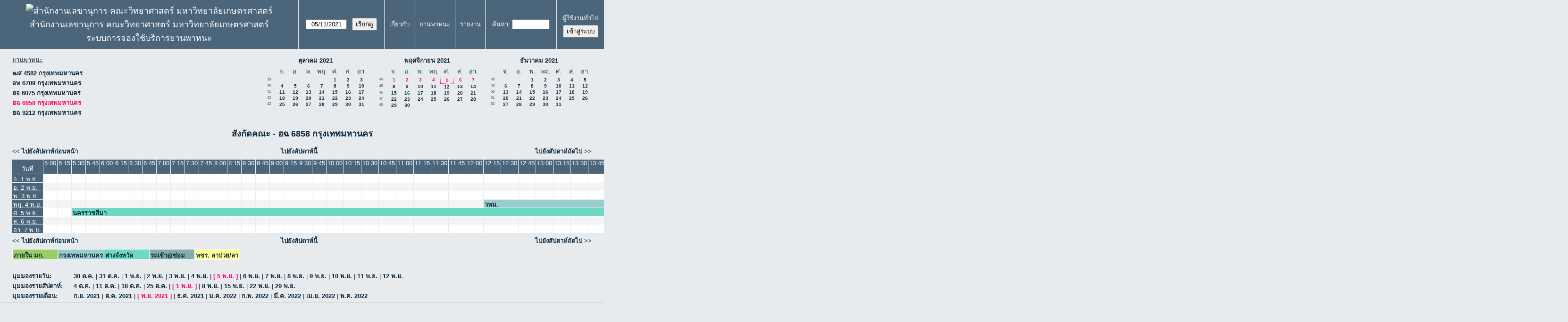

--- FILE ---
content_type: text/html; charset=utf-8
request_url: https://booking.sci.ku.ac.th/vehicle/week.php?year=2021&month=11&day=05&area=1&room=3
body_size: 7491
content:
<!DOCTYPE html>
<!--[if lte IE 9]>
<html lang="th" class="unsupported_browser">
<![endif]-->
<!--[if (!IE)|(gt IE 9)]><!-->
<html lang="th">
<!--<![endif]-->
<head>
<meta charset="utf-8">
<meta http-equiv="X-UA-Compatible" content="IE=edge">
<meta name="csrf_token" content="cf997dfc3190b76901ec6e75fe79a33980602b7663c1b09593c2f52ae13c6437">
<title>ระบบการจองใช้บริการยานพาหนะ</title>
  <link href="jquery/ui/css/jquery-ui.structure.min.css" rel="stylesheet" type="text/css">
  <link href="jquery/ui/css/sunny/jquery-ui.theme.min.css" rel="stylesheet" type="text/css">
  <link href="jquery/datatables/css/jquery.dataTables.min.css" rel="stylesheet" type="text/css">
  <link href="jquery/datatables/css/buttons.dataTables.css" rel="stylesheet" type="text/css">
  <link href="jquery/datatables/css/fixedColumns.dataTables.min.css" rel="stylesheet" type="text/css">
  <link href="jquery/datatables/css/colReorder.dataTables.css" rel="stylesheet" type="text/css">
      
    <link rel="stylesheet" href="css/mrbs.css.php" type="text/css">
        <link rel="stylesheet" media="print" href="css/mrbs-print.css.php" type="text/css">
    <!--[if IE]>
    <link rel="stylesheet" href="css/mrbs-ie.css" type="text/css">
    <![endif]-->
        <meta name="robots" content="noindex, nofollow">
<noscript>
<meta http-equiv="Refresh" content="60">
</noscript>
  <script type="text/javascript" src="jquery/jquery-3.2.1.min.js"></script>
    <script type="text/javascript" src="jquery/jquery-migrate-3.0.0.min.js"></script>
    <script type="text/javascript" src="jquery/ui/jquery-ui.min.js"></script>
  <script type="text/javascript" src="jquery/ui/i18n/datepicker-th.js"></script>    
<script type="text/javascript">
  //<![CDATA[
    function init(params)
  {
  }
  //]]>
</script>

<script type="text/javascript" src="js/functions.js.php?area=1"></script>
<script type="text/javascript" src="js/datepicker.js.php?area=1"></script>
<script type="text/javascript" src="js/general.js.php?area=1"></script>

    
  <script type="text/javascript" src="js/refresh.js.php?area=1"></script>
    <script type="text/javascript" src="js/resizable.js.php?area=1"></script>
  <script type="text/javascript" src="js/multiple.js.php?area=1"></script>
  
<!--[if lte IE 8]>
      <script src="js/html5shiv.min.js"></script>
    <![endif]-->
    
<script type="text/javascript">

//<![CDATA[


$(window).on('load', function() {

  var args = {area: '1',
              room: '3',
              page: 'week',
              page_date: '2021-11-05',
              isAdmin: false};
    init(args);

});


//]]>
</script></head>
<body class="non_js week">
    <script type="text/javascript">
      //<![CDATA[
      $('body').addClass('js').removeClass('non_js');
      //]]>
    </script> 
    <div class="unsupported_message">
<header class="banner simple">
<nav>
<ul>
<li>
<div class="company">
<div class="logo">
<a href="http://booking.sci.ku.ac.th/index.html">
<img src="sciku_van.gif" width="163" height="80" alt="สำนักงานเลขานุการ คณะวิทยาศาสตร์ มหาวิทยาลัยเกษตรศาสตร์">
</a>
</div>
<div id="more_info">สำนักงานเลขานุการ คณะวิทยาศาสตร์ มหาวิทยาลัยเกษตรศาสตร์</div>
<div class="mrbs">
<a href="index.php">ระบบการจองใช้บริการยานพาหนะ</a>
</div>
</div>
</li>
</ul>
</nav>
</header>
<div class="contents">
<p>เว็บเบราเซอร์ของคุณไม่รองรับ MRBS. คุณจะต้องทำการปรับรุ่นเว็บเบราเซอร์ของคุณ หรือ เลือกใช้เว็บเบราเซอร์อื่นๆ</p>
</div>
</div>
<header class="banner">
<nav>
<ul>
<li>
<div class="company">
<div class="logo">
<a href="http://booking.sci.ku.ac.th/index.html">
<img src="sciku_van.gif" width="163" height="80" alt="สำนักงานเลขานุการ คณะวิทยาศาสตร์ มหาวิทยาลัยเกษตรศาสตร์">
</a>
</div>
<div id="more_info">สำนักงานเลขานุการ คณะวิทยาศาสตร์ มหาวิทยาลัยเกษตรศาสตร์</div>
<div class="mrbs">
<a href="index.php">ระบบการจองใช้บริการยานพาหนะ</a>
</div>
</div>
</li>
<li>
<form id="form_nav" method="get" action="day.php">
<input type="hidden" name="csrf_token" value="cf997dfc3190b76901ec6e75fe79a33980602b7663c1b09593c2f52ae13c6437">
<input type="hidden" name="area" value="1">
<input type="hidden" name="room" value="3">
<input type="date" name="page_date" value="2021-11-05" required data-submit="form_nav">
<input type="submit" value="เรียกดู">
</form>
</li>
<li>
<a href="help.php?day=5&amp;month=11&amp;year=2021&amp;area=1&amp;room=3">เกี่ยวกับ</a>
</li>
<li>
<a href="admin.php?day=5&amp;month=11&amp;year=2021&amp;area=1&amp;room=3">ยานพาหนะ</a>
</li>
<li>
<a href="report.php?day=5&amp;month=11&amp;year=2021&amp;area=1&amp;room=3">รายงาน</a>
</li>
<li>
<label><a href="search.php?advanced=1">ค้นหา</a></label>
<form id="header_search" method="post" action="search.php">
<input type="hidden" name="csrf_token" value="cf997dfc3190b76901ec6e75fe79a33980602b7663c1b09593c2f52ae13c6437">
<input type="hidden" name="day" value="5">
<input type="hidden" name="month" value="11">
<input type="hidden" name="year" value="2021">
<input type="hidden" name="area" value="1">
<input type="hidden" name="room" value="3">
<input type="search" name="search_str" required>
</form>
</li>
<li id="logon_box">
<a href="">ผู้ใช้งานทั่วไป</a>
<form method="post" action="admin.php">
<input type="hidden" name="csrf_token" value="cf997dfc3190b76901ec6e75fe79a33980602b7663c1b09593c2f52ae13c6437">
<input type="hidden" name="target_url" value="week.php?year=2021&amp;month=11&amp;day=05&amp;area=1&amp;room=3">
<input type="hidden" name="action" value="QueryName">
<input type="submit" value="เข้าสู่ระบบ">
</form>
</li>
</ul>
</nav>
</header>
<div class="contents">
<div id="dwm_header" class="screenonly">
<div id="dwm_rooms">
<h3>ยานพาหนะ</h3><ul>
<li><a href="week.php?year=2021&amp;month=11&amp;day=5&amp;area=1&amp;room=5"><span>ฒส 4582 กรุงเทพมหานคร</span></a></li>
<li><a href="week.php?year=2021&amp;month=11&amp;day=5&amp;area=1&amp;room=4"><span>อษ 6709 กรุงเทพมหานคร</span></a></li>
<li><a href="week.php?year=2021&amp;month=11&amp;day=5&amp;area=1&amp;room=1"><span>ฮจ 6075 กรุงเทพมหานคร</span></a></li>
<li><a href="week.php?year=2021&amp;month=11&amp;day=5&amp;area=1&amp;room=3"><span class="current">ฮฉ 6858 กรุงเทพมหานคร</span></a></li>
<li><a href="week.php?year=2021&amp;month=11&amp;day=5&amp;area=1&amp;room=2"><span>ฮฉ 9212 กรุงเทพมหานคร</span></a></li>
</ul>
</div>
<nav id="cals">
<div id="cal_last">
<table class="calendar">
<thead>
<tr>
<th colspan="8"><a href="month.php?year=2021&amp;month=10&amp;day=5&amp;area=1&amp;room=3">ตุลาคม&nbsp;2021</a></th>
</tr>
<tr>
<th></th>
<th class="day_weekday">จ.</th>
<th class="day_weekday">อ.</th>
<th class="day_weekday">พ.</th>
<th class="day_weekday">พฤ.</th>
<th class="day_weekday">ศ.</th>
<th class="day_weekend">ส.</th>
<th class="day_weekend">อา.</th>
</tr>
</thead>
<tbody>
<tr>
<td class="mincals_week_number"><a href="week.php?year=2021&amp;month=9&amp;day=27&amp;area=1&amp;room=3">39</a></td>
<td class="day_weekday day_blank"></td>
<td class="day_weekday day_blank"></td>
<td class="day_weekday day_blank"></td>
<td class="day_weekday"></td>
<td class="day_weekday"><a href="week.php?year=2021&amp;month=10&amp;day=1&amp;area=1&amp;room=3">1</a></td>
<td class="day_weekend"><a href="week.php?year=2021&amp;month=10&amp;day=2&amp;area=1&amp;room=3">2</a></td>
<td class="day_weekend"><a href="week.php?year=2021&amp;month=10&amp;day=3&amp;area=1&amp;room=3">3</a></td>
</tr>
<tr>
<td class="mincals_week_number"><a href="week.php?year=2021&amp;month=10&amp;day=4&amp;area=1&amp;room=3">40</a></td>
<td class="day_weekday"><a href="week.php?year=2021&amp;month=10&amp;day=4&amp;area=1&amp;room=3">4</a></td>
<td class="day_weekday"><a href="week.php?year=2021&amp;month=10&amp;day=5&amp;area=1&amp;room=3">5</a></td>
<td class="day_weekday"><a href="week.php?year=2021&amp;month=10&amp;day=6&amp;area=1&amp;room=3">6</a></td>
<td class="day_weekday"><a href="week.php?year=2021&amp;month=10&amp;day=7&amp;area=1&amp;room=3">7</a></td>
<td class="day_weekday"><a href="week.php?year=2021&amp;month=10&amp;day=8&amp;area=1&amp;room=3">8</a></td>
<td class="day_weekend"><a href="week.php?year=2021&amp;month=10&amp;day=9&amp;area=1&amp;room=3">9</a></td>
<td class="day_weekend"><a href="week.php?year=2021&amp;month=10&amp;day=10&amp;area=1&amp;room=3">10</a></td>
</tr>
<tr>
<td class="mincals_week_number"><a href="week.php?year=2021&amp;month=10&amp;day=11&amp;area=1&amp;room=3">41</a></td>
<td class="day_weekday"><a href="week.php?year=2021&amp;month=10&amp;day=11&amp;area=1&amp;room=3">11</a></td>
<td class="day_weekday"><a href="week.php?year=2021&amp;month=10&amp;day=12&amp;area=1&amp;room=3">12</a></td>
<td class="day_weekday"><a href="week.php?year=2021&amp;month=10&amp;day=13&amp;area=1&amp;room=3">13</a></td>
<td class="day_weekday"><a href="week.php?year=2021&amp;month=10&amp;day=14&amp;area=1&amp;room=3">14</a></td>
<td class="day_weekday"><a href="week.php?year=2021&amp;month=10&amp;day=15&amp;area=1&amp;room=3">15</a></td>
<td class="day_weekend"><a href="week.php?year=2021&amp;month=10&amp;day=16&amp;area=1&amp;room=3">16</a></td>
<td class="day_weekend"><a href="week.php?year=2021&amp;month=10&amp;day=17&amp;area=1&amp;room=3">17</a></td>
</tr>
<tr>
<td class="mincals_week_number"><a href="week.php?year=2021&amp;month=10&amp;day=18&amp;area=1&amp;room=3">42</a></td>
<td class="day_weekday"><a href="week.php?year=2021&amp;month=10&amp;day=18&amp;area=1&amp;room=3">18</a></td>
<td class="day_weekday"><a href="week.php?year=2021&amp;month=10&amp;day=19&amp;area=1&amp;room=3">19</a></td>
<td class="day_weekday"><a href="week.php?year=2021&amp;month=10&amp;day=20&amp;area=1&amp;room=3">20</a></td>
<td class="day_weekday"><a href="week.php?year=2021&amp;month=10&amp;day=21&amp;area=1&amp;room=3">21</a></td>
<td class="day_weekday"><a href="week.php?year=2021&amp;month=10&amp;day=22&amp;area=1&amp;room=3">22</a></td>
<td class="day_weekend"><a href="week.php?year=2021&amp;month=10&amp;day=23&amp;area=1&amp;room=3">23</a></td>
<td class="day_weekend"><a href="week.php?year=2021&amp;month=10&amp;day=24&amp;area=1&amp;room=3">24</a></td>
</tr>
<tr>
<td class="mincals_week_number"><a href="week.php?year=2021&amp;month=10&amp;day=25&amp;area=1&amp;room=3">43</a></td>
<td class="day_weekday"><a href="week.php?year=2021&amp;month=10&amp;day=25&amp;area=1&amp;room=3">25</a></td>
<td class="day_weekday"><a href="week.php?year=2021&amp;month=10&amp;day=26&amp;area=1&amp;room=3">26</a></td>
<td class="day_weekday"><a href="week.php?year=2021&amp;month=10&amp;day=27&amp;area=1&amp;room=3">27</a></td>
<td class="day_weekday"><a href="week.php?year=2021&amp;month=10&amp;day=28&amp;area=1&amp;room=3">28</a></td>
<td class="day_weekday"><a href="week.php?year=2021&amp;month=10&amp;day=29&amp;area=1&amp;room=3">29</a></td>
<td class="day_weekend"><a href="week.php?year=2021&amp;month=10&amp;day=30&amp;area=1&amp;room=3">30</a></td>
<td class="day_weekend"><a href="week.php?year=2021&amp;month=10&amp;day=31&amp;area=1&amp;room=3">31</a></td>
</tr>
</tbody>
</table>
</div>
<div id="cal_this">
<table class="calendar">
<thead>
<tr>
<th colspan="8"><a href="month.php?year=2021&amp;month=11&amp;day=5&amp;area=1&amp;room=3">พฤศจิกายน&nbsp;2021</a></th>
</tr>
<tr>
<th></th>
<th class="day_weekday">จ.</th>
<th class="day_weekday">อ.</th>
<th class="day_weekday">พ.</th>
<th class="day_weekday">พฤ.</th>
<th class="day_weekday">ศ.</th>
<th class="day_weekend">ส.</th>
<th class="day_weekend">อา.</th>
</tr>
</thead>
<tbody>
<tr>
<td class="mincals_week_number"><a href="week.php?year=2021&amp;month=11&amp;day=1&amp;area=1&amp;room=3">44</a></td>
<td class="day_weekday"><a class="current" href="week.php?year=2021&amp;month=11&amp;day=1&amp;area=1&amp;room=3">1</a></td>
<td class="day_weekday"><a class="current" href="week.php?year=2021&amp;month=11&amp;day=2&amp;area=1&amp;room=3">2</a></td>
<td class="day_weekday"><a class="current" href="week.php?year=2021&amp;month=11&amp;day=3&amp;area=1&amp;room=3">3</a></td>
<td class="day_weekday"><a class="current" href="week.php?year=2021&amp;month=11&amp;day=4&amp;area=1&amp;room=3">4</a></td>
<td class="day_weekday" id="sticky_day"><a class="current" href="week.php?year=2021&amp;month=11&amp;day=5&amp;area=1&amp;room=3">5</a></td>
<td class="day_weekend"><a class="current" href="week.php?year=2021&amp;month=11&amp;day=6&amp;area=1&amp;room=3">6</a></td>
<td class="day_weekend"><a class="current" href="week.php?year=2021&amp;month=11&amp;day=7&amp;area=1&amp;room=3">7</a></td>
</tr>
<tr>
<td class="mincals_week_number"><a href="week.php?year=2021&amp;month=11&amp;day=8&amp;area=1&amp;room=3">45</a></td>
<td class="day_weekday"><a href="week.php?year=2021&amp;month=11&amp;day=8&amp;area=1&amp;room=3">8</a></td>
<td class="day_weekday"><a href="week.php?year=2021&amp;month=11&amp;day=9&amp;area=1&amp;room=3">9</a></td>
<td class="day_weekday"><a href="week.php?year=2021&amp;month=11&amp;day=10&amp;area=1&amp;room=3">10</a></td>
<td class="day_weekday"><a href="week.php?year=2021&amp;month=11&amp;day=11&amp;area=1&amp;room=3">11</a></td>
<td class="day_weekday"><a href="week.php?year=2021&amp;month=11&amp;day=12&amp;area=1&amp;room=3">12</a></td>
<td class="day_weekend"><a href="week.php?year=2021&amp;month=11&amp;day=13&amp;area=1&amp;room=3">13</a></td>
<td class="day_weekend"><a href="week.php?year=2021&amp;month=11&amp;day=14&amp;area=1&amp;room=3">14</a></td>
</tr>
<tr>
<td class="mincals_week_number"><a href="week.php?year=2021&amp;month=11&amp;day=15&amp;area=1&amp;room=3">46</a></td>
<td class="day_weekday"><a href="week.php?year=2021&amp;month=11&amp;day=15&amp;area=1&amp;room=3">15</a></td>
<td class="day_weekday"><a href="week.php?year=2021&amp;month=11&amp;day=16&amp;area=1&amp;room=3">16</a></td>
<td class="day_weekday"><a href="week.php?year=2021&amp;month=11&amp;day=17&amp;area=1&amp;room=3">17</a></td>
<td class="day_weekday"><a href="week.php?year=2021&amp;month=11&amp;day=18&amp;area=1&amp;room=3">18</a></td>
<td class="day_weekday"><a href="week.php?year=2021&amp;month=11&amp;day=19&amp;area=1&amp;room=3">19</a></td>
<td class="day_weekend"><a href="week.php?year=2021&amp;month=11&amp;day=20&amp;area=1&amp;room=3">20</a></td>
<td class="day_weekend"><a href="week.php?year=2021&amp;month=11&amp;day=21&amp;area=1&amp;room=3">21</a></td>
</tr>
<tr>
<td class="mincals_week_number"><a href="week.php?year=2021&amp;month=11&amp;day=22&amp;area=1&amp;room=3">47</a></td>
<td class="day_weekday"><a href="week.php?year=2021&amp;month=11&amp;day=22&amp;area=1&amp;room=3">22</a></td>
<td class="day_weekday"><a href="week.php?year=2021&amp;month=11&amp;day=23&amp;area=1&amp;room=3">23</a></td>
<td class="day_weekday"><a href="week.php?year=2021&amp;month=11&amp;day=24&amp;area=1&amp;room=3">24</a></td>
<td class="day_weekday"><a href="week.php?year=2021&amp;month=11&amp;day=25&amp;area=1&amp;room=3">25</a></td>
<td class="day_weekday"><a href="week.php?year=2021&amp;month=11&amp;day=26&amp;area=1&amp;room=3">26</a></td>
<td class="day_weekend"><a href="week.php?year=2021&amp;month=11&amp;day=27&amp;area=1&amp;room=3">27</a></td>
<td class="day_weekend"><a href="week.php?year=2021&amp;month=11&amp;day=28&amp;area=1&amp;room=3">28</a></td>
</tr>
<tr>
<td class="mincals_week_number"><a href="week.php?year=2021&amp;month=11&amp;day=29&amp;area=1&amp;room=3">48</a></td>
<td class="day_weekday"><a href="week.php?year=2021&amp;month=11&amp;day=29&amp;area=1&amp;room=3">29</a></td>
<td class="day_weekday"><a href="week.php?year=2021&amp;month=11&amp;day=30&amp;area=1&amp;room=3">30</a></td>
<td class="day_weekday day_blank"></td>
<td class="day_weekday day_blank"></td>
<td class="day_weekday day_blank"></td>
<td class="day_weekend day_blank"></td>
<td class="day_weekend day_blank"></td>
</tr>
</tbody>
</table>
</div>
<div id="cal_next">
<table class="calendar">
<thead>
<tr>
<th colspan="8"><a href="month.php?year=2021&amp;month=12&amp;day=5&amp;area=1&amp;room=3">ธันวาคม&nbsp;2021</a></th>
</tr>
<tr>
<th></th>
<th class="day_weekday">จ.</th>
<th class="day_weekday">อ.</th>
<th class="day_weekday">พ.</th>
<th class="day_weekday">พฤ.</th>
<th class="day_weekday">ศ.</th>
<th class="day_weekend">ส.</th>
<th class="day_weekend">อา.</th>
</tr>
</thead>
<tbody>
<tr>
<td class="mincals_week_number"><a href="week.php?year=2021&amp;month=11&amp;day=29&amp;area=1&amp;room=3">48</a></td>
<td class="day_weekday day_blank"></td>
<td class="day_weekday"></td>
<td class="day_weekday"><a href="week.php?year=2021&amp;month=12&amp;day=1&amp;area=1&amp;room=3">1</a></td>
<td class="day_weekday"><a href="week.php?year=2021&amp;month=12&amp;day=2&amp;area=1&amp;room=3">2</a></td>
<td class="day_weekday"><a href="week.php?year=2021&amp;month=12&amp;day=3&amp;area=1&amp;room=3">3</a></td>
<td class="day_weekend"><a href="week.php?year=2021&amp;month=12&amp;day=4&amp;area=1&amp;room=3">4</a></td>
<td class="day_weekend"><a href="week.php?year=2021&amp;month=12&amp;day=5&amp;area=1&amp;room=3">5</a></td>
</tr>
<tr>
<td class="mincals_week_number"><a href="week.php?year=2021&amp;month=12&amp;day=6&amp;area=1&amp;room=3">49</a></td>
<td class="day_weekday"><a href="week.php?year=2021&amp;month=12&amp;day=6&amp;area=1&amp;room=3">6</a></td>
<td class="day_weekday"><a href="week.php?year=2021&amp;month=12&amp;day=7&amp;area=1&amp;room=3">7</a></td>
<td class="day_weekday"><a href="week.php?year=2021&amp;month=12&amp;day=8&amp;area=1&amp;room=3">8</a></td>
<td class="day_weekday"><a href="week.php?year=2021&amp;month=12&amp;day=9&amp;area=1&amp;room=3">9</a></td>
<td class="day_weekday"><a href="week.php?year=2021&amp;month=12&amp;day=10&amp;area=1&amp;room=3">10</a></td>
<td class="day_weekend"><a href="week.php?year=2021&amp;month=12&amp;day=11&amp;area=1&amp;room=3">11</a></td>
<td class="day_weekend"><a href="week.php?year=2021&amp;month=12&amp;day=12&amp;area=1&amp;room=3">12</a></td>
</tr>
<tr>
<td class="mincals_week_number"><a href="week.php?year=2021&amp;month=12&amp;day=13&amp;area=1&amp;room=3">50</a></td>
<td class="day_weekday"><a href="week.php?year=2021&amp;month=12&amp;day=13&amp;area=1&amp;room=3">13</a></td>
<td class="day_weekday"><a href="week.php?year=2021&amp;month=12&amp;day=14&amp;area=1&amp;room=3">14</a></td>
<td class="day_weekday"><a href="week.php?year=2021&amp;month=12&amp;day=15&amp;area=1&amp;room=3">15</a></td>
<td class="day_weekday"><a href="week.php?year=2021&amp;month=12&amp;day=16&amp;area=1&amp;room=3">16</a></td>
<td class="day_weekday"><a href="week.php?year=2021&amp;month=12&amp;day=17&amp;area=1&amp;room=3">17</a></td>
<td class="day_weekend"><a href="week.php?year=2021&amp;month=12&amp;day=18&amp;area=1&amp;room=3">18</a></td>
<td class="day_weekend"><a href="week.php?year=2021&amp;month=12&amp;day=19&amp;area=1&amp;room=3">19</a></td>
</tr>
<tr>
<td class="mincals_week_number"><a href="week.php?year=2021&amp;month=12&amp;day=20&amp;area=1&amp;room=3">51</a></td>
<td class="day_weekday"><a href="week.php?year=2021&amp;month=12&amp;day=20&amp;area=1&amp;room=3">20</a></td>
<td class="day_weekday"><a href="week.php?year=2021&amp;month=12&amp;day=21&amp;area=1&amp;room=3">21</a></td>
<td class="day_weekday"><a href="week.php?year=2021&amp;month=12&amp;day=22&amp;area=1&amp;room=3">22</a></td>
<td class="day_weekday"><a href="week.php?year=2021&amp;month=12&amp;day=23&amp;area=1&amp;room=3">23</a></td>
<td class="day_weekday"><a href="week.php?year=2021&amp;month=12&amp;day=24&amp;area=1&amp;room=3">24</a></td>
<td class="day_weekend"><a href="week.php?year=2021&amp;month=12&amp;day=25&amp;area=1&amp;room=3">25</a></td>
<td class="day_weekend"><a href="week.php?year=2021&amp;month=12&amp;day=26&amp;area=1&amp;room=3">26</a></td>
</tr>
<tr>
<td class="mincals_week_number"><a href="week.php?year=2021&amp;month=12&amp;day=27&amp;area=1&amp;room=3">52</a></td>
<td class="day_weekday"><a href="week.php?year=2021&amp;month=12&amp;day=27&amp;area=1&amp;room=3">27</a></td>
<td class="day_weekday"><a href="week.php?year=2021&amp;month=12&amp;day=28&amp;area=1&amp;room=3">28</a></td>
<td class="day_weekday"><a href="week.php?year=2021&amp;month=12&amp;day=29&amp;area=1&amp;room=3">29</a></td>
<td class="day_weekday"><a href="week.php?year=2021&amp;month=12&amp;day=30&amp;area=1&amp;room=3">30</a></td>
<td class="day_weekday"><a href="week.php?year=2021&amp;month=12&amp;day=31&amp;area=1&amp;room=3">31</a></td>
<td class="day_weekend day_blank"></td>
<td class="day_weekend day_blank"></td>
</tr>
</tbody>
</table>
</div>
</nav>
</div>
<div id="dwm">
<h2>สังกัดคณะ - ฮฉ 6858 กรุงเทพมหานคร</h2>
</div>

<nav class="date_nav">
  <a class="date_before" href="week.php?area=1&amp;room=3&amp;year=2021&amp;month=10&amp;day=29">ไปยังสัปดาห์ก่อนหน้า</a>
  <a class="date_now" href="week.php?area=1&amp;room=3">ไปยังสัปดาห์นี้</a>
  <a class="date_after" href="week.php?area=1&amp;room=3&amp;year=2021&amp;month=11&amp;day=12">ไปยังสัปดาห์ถัดไป</a>
</nav>
<table class="dwm_main" id="week_main" data-resolution="900"><thead>
<tr>
<th class="first_last" style="width: 1%">วันที่</th>
<th data-seconds="18000" style="width: 1.031250%"><span> 5:00</span></th>
<th data-seconds="18900" style="width: 1.031250%"><span> 5:15</span></th>
<th data-seconds="19800" style="width: 1.031250%"><span> 5:30</span></th>
<th data-seconds="20700" style="width: 1.031250%"><span> 5:45</span></th>
<th data-seconds="21600" style="width: 1.031250%"><span> 6:00</span></th>
<th data-seconds="22500" style="width: 1.031250%"><span> 6:15</span></th>
<th data-seconds="23400" style="width: 1.031250%"><span> 6:30</span></th>
<th data-seconds="24300" style="width: 1.031250%"><span> 6:45</span></th>
<th data-seconds="25200" style="width: 1.031250%"><span> 7:00</span></th>
<th data-seconds="26100" style="width: 1.031250%"><span> 7:15</span></th>
<th data-seconds="27000" style="width: 1.031250%"><span> 7:30</span></th>
<th data-seconds="27900" style="width: 1.031250%"><span> 7:45</span></th>
<th data-seconds="28800" style="width: 1.031250%"><span> 8:00</span></th>
<th data-seconds="29700" style="width: 1.031250%"><span> 8:15</span></th>
<th data-seconds="30600" style="width: 1.031250%"><span> 8:30</span></th>
<th data-seconds="31500" style="width: 1.031250%"><span> 8:45</span></th>
<th data-seconds="32400" style="width: 1.031250%"><span> 9:00</span></th>
<th data-seconds="33300" style="width: 1.031250%"><span> 9:15</span></th>
<th data-seconds="34200" style="width: 1.031250%"><span> 9:30</span></th>
<th data-seconds="35100" style="width: 1.031250%"><span> 9:45</span></th>
<th data-seconds="36000" style="width: 1.031250%"><span>10:00</span></th>
<th data-seconds="36900" style="width: 1.031250%"><span>10:15</span></th>
<th data-seconds="37800" style="width: 1.031250%"><span>10:30</span></th>
<th data-seconds="38700" style="width: 1.031250%"><span>10:45</span></th>
<th data-seconds="39600" style="width: 1.031250%"><span>11:00</span></th>
<th data-seconds="40500" style="width: 1.031250%"><span>11:15</span></th>
<th data-seconds="41400" style="width: 1.031250%"><span>11:30</span></th>
<th data-seconds="42300" style="width: 1.031250%"><span>11:45</span></th>
<th data-seconds="43200" style="width: 1.031250%"><span>12:00</span></th>
<th data-seconds="44100" style="width: 1.031250%"><span>12:15</span></th>
<th data-seconds="45000" style="width: 1.031250%"><span>12:30</span></th>
<th data-seconds="45900" style="width: 1.031250%"><span>12:45</span></th>
<th data-seconds="46800" style="width: 1.031250%"><span>13:00</span></th>
<th data-seconds="47700" style="width: 1.031250%"><span>13:15</span></th>
<th data-seconds="48600" style="width: 1.031250%"><span>13:30</span></th>
<th data-seconds="49500" style="width: 1.031250%"><span>13:45</span></th>
<th data-seconds="50400" style="width: 1.031250%"><span>14:00</span></th>
<th data-seconds="51300" style="width: 1.031250%"><span>14:15</span></th>
<th data-seconds="52200" style="width: 1.031250%"><span>14:30</span></th>
<th data-seconds="53100" style="width: 1.031250%"><span>14:45</span></th>
<th data-seconds="54000" style="width: 1.031250%"><span>15:00</span></th>
<th data-seconds="54900" style="width: 1.031250%"><span>15:15</span></th>
<th data-seconds="55800" style="width: 1.031250%"><span>15:30</span></th>
<th data-seconds="56700" style="width: 1.031250%"><span>15:45</span></th>
<th data-seconds="57600" style="width: 1.031250%"><span>16:00</span></th>
<th data-seconds="58500" style="width: 1.031250%"><span>16:15</span></th>
<th data-seconds="59400" style="width: 1.031250%"><span>16:30</span></th>
<th data-seconds="60300" style="width: 1.031250%"><span>16:45</span></th>
<th data-seconds="61200" style="width: 1.031250%"><span>17:00</span></th>
<th data-seconds="62100" style="width: 1.031250%"><span>17:15</span></th>
<th data-seconds="63000" style="width: 1.031250%"><span>17:30</span></th>
<th data-seconds="63900" style="width: 1.031250%"><span>17:45</span></th>
<th data-seconds="64800" style="width: 1.031250%"><span>18:00</span></th>
<th data-seconds="65700" style="width: 1.031250%"><span>18:15</span></th>
<th data-seconds="66600" style="width: 1.031250%"><span>18:30</span></th>
<th data-seconds="67500" style="width: 1.031250%"><span>18:45</span></th>
<th data-seconds="68400" style="width: 1.031250%"><span>19:00</span></th>
<th data-seconds="69300" style="width: 1.031250%"><span>19:15</span></th>
<th data-seconds="70200" style="width: 1.031250%"><span>19:30</span></th>
<th data-seconds="71100" style="width: 1.031250%"><span>19:45</span></th>
<th data-seconds="72000" style="width: 1.031250%"><span>20:00</span></th>
<th data-seconds="72900" style="width: 1.031250%"><span>20:15</span></th>
<th data-seconds="73800" style="width: 1.031250%"><span>20:30</span></th>
<th data-seconds="74700" style="width: 1.031250%"><span>20:45</span></th>
<th data-seconds="75600" style="width: 1.031250%"><span>21:00</span></th>
<th data-seconds="76500" style="width: 1.031250%"><span>21:15</span></th>
<th data-seconds="77400" style="width: 1.031250%"><span>21:30</span></th>
<th data-seconds="78300" style="width: 1.031250%"><span>21:45</span></th>
<th data-seconds="79200" style="width: 1.031250%"><span>22:00</span></th>
<th data-seconds="80100" style="width: 1.031250%"><span>22:15</span></th>
<th data-seconds="81000" style="width: 1.031250%"><span>22:30</span></th>
<th data-seconds="81900" style="width: 1.031250%"><span>22:45</span></th>
<th data-seconds="82800" style="width: 1.031250%"><span>23:00</span></th>
<th data-seconds="83700" style="width: 1.031250%"><span>23:15</span></th>
<th data-seconds="84600" style="width: 1.031250%"><span>23:30</span></th>
<th data-seconds="85500" style="width: 1.031250%"><span>23:45</span></th>
<th data-seconds="86400" style="width: 1.031250%"><span>*  0:00</span></th>
<th data-seconds="87300" style="width: 1.031250%"><span>*  0:15</span></th>
<th data-seconds="88200" style="width: 1.031250%"><span>*  0:30</span></th>
<th data-seconds="89100" style="width: 1.031250%"><span>*  0:45</span></th>
<th data-seconds="90000" style="width: 1.031250%"><span>*  1:00</span></th>
<th data-seconds="90900" style="width: 1.031250%"><span>*  1:15</span></th>
<th data-seconds="91800" style="width: 1.031250%"><span>*  1:30</span></th>
<th data-seconds="92700" style="width: 1.031250%"><span>*  1:45</span></th>
<th data-seconds="93600" style="width: 1.031250%"><span>*  2:00</span></th>
<th data-seconds="94500" style="width: 1.031250%"><span>*  2:15</span></th>
<th data-seconds="95400" style="width: 1.031250%"><span>*  2:30</span></th>
<th data-seconds="96300" style="width: 1.031250%"><span>*  2:45</span></th>
<th data-seconds="97200" style="width: 1.031250%"><span>*  3:00</span></th>
<th data-seconds="98100" style="width: 1.031250%"><span>*  3:15</span></th>
<th data-seconds="99000" style="width: 1.031250%"><span>*  3:30</span></th>
<th data-seconds="99900" style="width: 1.031250%"><span>*  3:45</span></th>
<th data-seconds="100800" style="width: 1.031250%"><span>*  4:00</span></th>
<th data-seconds="101700" style="width: 1.031250%"><span>*  4:15</span></th>
<th data-seconds="102600" style="width: 1.031250%"><span>*  4:30</span></th>
<th data-seconds="103500" style="width: 1.031250%"><span>*  4:45</span></th>
</tr>
</thead>
<tbody>
<tr class="even_row">
<td class="row_labels" data-date="2021-11-01">
<div class="celldiv slots1">
<a href="day.php?year=2021&amp;month=11&amp;day=01&amp;area=1" title="มุมมองรายวัน">จ.  1 พ.ย.</a>
</div></td>
<td class="new">
<div class="celldiv slots1">
<a href="edit_entry.php?area=1&amp;room=3&amp;hour=5&amp;minute=0&amp;year=2021&amp;month=11&amp;day=01">
</a>
</div>
</td>
<td class="new">
<div class="celldiv slots1">
<a href="edit_entry.php?area=1&amp;room=3&amp;hour=5&amp;minute=15&amp;year=2021&amp;month=11&amp;day=01">
</a>
</div>
</td>
<td class="new">
<div class="celldiv slots1">
<a href="edit_entry.php?area=1&amp;room=3&amp;hour=5&amp;minute=30&amp;year=2021&amp;month=11&amp;day=01">
</a>
</div>
</td>
<td class="new">
<div class="celldiv slots1">
<a href="edit_entry.php?area=1&amp;room=3&amp;hour=5&amp;minute=45&amp;year=2021&amp;month=11&amp;day=01">
</a>
</div>
</td>
<td class="new">
<div class="celldiv slots1">
<a href="edit_entry.php?area=1&amp;room=3&amp;hour=6&amp;minute=0&amp;year=2021&amp;month=11&amp;day=01">
</a>
</div>
</td>
<td class="new">
<div class="celldiv slots1">
<a href="edit_entry.php?area=1&amp;room=3&amp;hour=6&amp;minute=15&amp;year=2021&amp;month=11&amp;day=01">
</a>
</div>
</td>
<td class="new">
<div class="celldiv slots1">
<a href="edit_entry.php?area=1&amp;room=3&amp;hour=6&amp;minute=30&amp;year=2021&amp;month=11&amp;day=01">
</a>
</div>
</td>
<td class="new">
<div class="celldiv slots1">
<a href="edit_entry.php?area=1&amp;room=3&amp;hour=6&amp;minute=45&amp;year=2021&amp;month=11&amp;day=01">
</a>
</div>
</td>
<td class="new">
<div class="celldiv slots1">
<a href="edit_entry.php?area=1&amp;room=3&amp;hour=7&amp;minute=0&amp;year=2021&amp;month=11&amp;day=01">
</a>
</div>
</td>
<td class="new">
<div class="celldiv slots1">
<a href="edit_entry.php?area=1&amp;room=3&amp;hour=7&amp;minute=15&amp;year=2021&amp;month=11&amp;day=01">
</a>
</div>
</td>
<td class="new">
<div class="celldiv slots1">
<a href="edit_entry.php?area=1&amp;room=3&amp;hour=7&amp;minute=30&amp;year=2021&amp;month=11&amp;day=01">
</a>
</div>
</td>
<td class="new">
<div class="celldiv slots1">
<a href="edit_entry.php?area=1&amp;room=3&amp;hour=7&amp;minute=45&amp;year=2021&amp;month=11&amp;day=01">
</a>
</div>
</td>
<td class="new">
<div class="celldiv slots1">
<a href="edit_entry.php?area=1&amp;room=3&amp;hour=8&amp;minute=0&amp;year=2021&amp;month=11&amp;day=01">
</a>
</div>
</td>
<td class="new">
<div class="celldiv slots1">
<a href="edit_entry.php?area=1&amp;room=3&amp;hour=8&amp;minute=15&amp;year=2021&amp;month=11&amp;day=01">
</a>
</div>
</td>
<td class="new">
<div class="celldiv slots1">
<a href="edit_entry.php?area=1&amp;room=3&amp;hour=8&amp;minute=30&amp;year=2021&amp;month=11&amp;day=01">
</a>
</div>
</td>
<td class="new">
<div class="celldiv slots1">
<a href="edit_entry.php?area=1&amp;room=3&amp;hour=8&amp;minute=45&amp;year=2021&amp;month=11&amp;day=01">
</a>
</div>
</td>
<td class="new">
<div class="celldiv slots1">
<a href="edit_entry.php?area=1&amp;room=3&amp;hour=9&amp;minute=0&amp;year=2021&amp;month=11&amp;day=01">
</a>
</div>
</td>
<td class="new">
<div class="celldiv slots1">
<a href="edit_entry.php?area=1&amp;room=3&amp;hour=9&amp;minute=15&amp;year=2021&amp;month=11&amp;day=01">
</a>
</div>
</td>
<td class="new">
<div class="celldiv slots1">
<a href="edit_entry.php?area=1&amp;room=3&amp;hour=9&amp;minute=30&amp;year=2021&amp;month=11&amp;day=01">
</a>
</div>
</td>
<td class="new">
<div class="celldiv slots1">
<a href="edit_entry.php?area=1&amp;room=3&amp;hour=9&amp;minute=45&amp;year=2021&amp;month=11&amp;day=01">
</a>
</div>
</td>
<td class="new">
<div class="celldiv slots1">
<a href="edit_entry.php?area=1&amp;room=3&amp;hour=10&amp;minute=0&amp;year=2021&amp;month=11&amp;day=01">
</a>
</div>
</td>
<td class="new">
<div class="celldiv slots1">
<a href="edit_entry.php?area=1&amp;room=3&amp;hour=10&amp;minute=15&amp;year=2021&amp;month=11&amp;day=01">
</a>
</div>
</td>
<td class="new">
<div class="celldiv slots1">
<a href="edit_entry.php?area=1&amp;room=3&amp;hour=10&amp;minute=30&amp;year=2021&amp;month=11&amp;day=01">
</a>
</div>
</td>
<td class="new">
<div class="celldiv slots1">
<a href="edit_entry.php?area=1&amp;room=3&amp;hour=10&amp;minute=45&amp;year=2021&amp;month=11&amp;day=01">
</a>
</div>
</td>
<td class="new">
<div class="celldiv slots1">
<a href="edit_entry.php?area=1&amp;room=3&amp;hour=11&amp;minute=0&amp;year=2021&amp;month=11&amp;day=01">
</a>
</div>
</td>
<td class="new">
<div class="celldiv slots1">
<a href="edit_entry.php?area=1&amp;room=3&amp;hour=11&amp;minute=15&amp;year=2021&amp;month=11&amp;day=01">
</a>
</div>
</td>
<td class="new">
<div class="celldiv slots1">
<a href="edit_entry.php?area=1&amp;room=3&amp;hour=11&amp;minute=30&amp;year=2021&amp;month=11&amp;day=01">
</a>
</div>
</td>
<td class="new">
<div class="celldiv slots1">
<a href="edit_entry.php?area=1&amp;room=3&amp;hour=11&amp;minute=45&amp;year=2021&amp;month=11&amp;day=01">
</a>
</div>
</td>
<td class="new">
<div class="celldiv slots1">
<a href="edit_entry.php?area=1&amp;room=3&amp;hour=12&amp;minute=0&amp;year=2021&amp;month=11&amp;day=01">
</a>
</div>
</td>
<td class="new">
<div class="celldiv slots1">
<a href="edit_entry.php?area=1&amp;room=3&amp;hour=12&amp;minute=15&amp;year=2021&amp;month=11&amp;day=01">
</a>
</div>
</td>
<td class="new">
<div class="celldiv slots1">
<a href="edit_entry.php?area=1&amp;room=3&amp;hour=12&amp;minute=30&amp;year=2021&amp;month=11&amp;day=01">
</a>
</div>
</td>
<td class="new">
<div class="celldiv slots1">
<a href="edit_entry.php?area=1&amp;room=3&amp;hour=12&amp;minute=45&amp;year=2021&amp;month=11&amp;day=01">
</a>
</div>
</td>
<td class="new">
<div class="celldiv slots1">
<a href="edit_entry.php?area=1&amp;room=3&amp;hour=13&amp;minute=0&amp;year=2021&amp;month=11&amp;day=01">
</a>
</div>
</td>
<td class="new">
<div class="celldiv slots1">
<a href="edit_entry.php?area=1&amp;room=3&amp;hour=13&amp;minute=15&amp;year=2021&amp;month=11&amp;day=01">
</a>
</div>
</td>
<td class="new">
<div class="celldiv slots1">
<a href="edit_entry.php?area=1&amp;room=3&amp;hour=13&amp;minute=30&amp;year=2021&amp;month=11&amp;day=01">
</a>
</div>
</td>
<td class="new">
<div class="celldiv slots1">
<a href="edit_entry.php?area=1&amp;room=3&amp;hour=13&amp;minute=45&amp;year=2021&amp;month=11&amp;day=01">
</a>
</div>
</td>
<td class="new">
<div class="celldiv slots1">
<a href="edit_entry.php?area=1&amp;room=3&amp;hour=14&amp;minute=0&amp;year=2021&amp;month=11&amp;day=01">
</a>
</div>
</td>
<td class="new">
<div class="celldiv slots1">
<a href="edit_entry.php?area=1&amp;room=3&amp;hour=14&amp;minute=15&amp;year=2021&amp;month=11&amp;day=01">
</a>
</div>
</td>
<td class="new">
<div class="celldiv slots1">
<a href="edit_entry.php?area=1&amp;room=3&amp;hour=14&amp;minute=30&amp;year=2021&amp;month=11&amp;day=01">
</a>
</div>
</td>
<td class="new">
<div class="celldiv slots1">
<a href="edit_entry.php?area=1&amp;room=3&amp;hour=14&amp;minute=45&amp;year=2021&amp;month=11&amp;day=01">
</a>
</div>
</td>
<td class="new">
<div class="celldiv slots1">
<a href="edit_entry.php?area=1&amp;room=3&amp;hour=15&amp;minute=0&amp;year=2021&amp;month=11&amp;day=01">
</a>
</div>
</td>
<td class="new">
<div class="celldiv slots1">
<a href="edit_entry.php?area=1&amp;room=3&amp;hour=15&amp;minute=15&amp;year=2021&amp;month=11&amp;day=01">
</a>
</div>
</td>
<td class="new">
<div class="celldiv slots1">
<a href="edit_entry.php?area=1&amp;room=3&amp;hour=15&amp;minute=30&amp;year=2021&amp;month=11&amp;day=01">
</a>
</div>
</td>
<td class="new">
<div class="celldiv slots1">
<a href="edit_entry.php?area=1&amp;room=3&amp;hour=15&amp;minute=45&amp;year=2021&amp;month=11&amp;day=01">
</a>
</div>
</td>
<td class="new">
<div class="celldiv slots1">
<a href="edit_entry.php?area=1&amp;room=3&amp;hour=16&amp;minute=0&amp;year=2021&amp;month=11&amp;day=01">
</a>
</div>
</td>
<td class="new">
<div class="celldiv slots1">
<a href="edit_entry.php?area=1&amp;room=3&amp;hour=16&amp;minute=15&amp;year=2021&amp;month=11&amp;day=01">
</a>
</div>
</td>
<td class="new">
<div class="celldiv slots1">
<a href="edit_entry.php?area=1&amp;room=3&amp;hour=16&amp;minute=30&amp;year=2021&amp;month=11&amp;day=01">
</a>
</div>
</td>
<td class="new">
<div class="celldiv slots1">
<a href="edit_entry.php?area=1&amp;room=3&amp;hour=16&amp;minute=45&amp;year=2021&amp;month=11&amp;day=01">
</a>
</div>
</td>
<td class="new">
<div class="celldiv slots1">
<a href="edit_entry.php?area=1&amp;room=3&amp;hour=17&amp;minute=0&amp;year=2021&amp;month=11&amp;day=01">
</a>
</div>
</td>
<td class="new">
<div class="celldiv slots1">
<a href="edit_entry.php?area=1&amp;room=3&amp;hour=17&amp;minute=15&amp;year=2021&amp;month=11&amp;day=01">
</a>
</div>
</td>
<td class="new">
<div class="celldiv slots1">
<a href="edit_entry.php?area=1&amp;room=3&amp;hour=17&amp;minute=30&amp;year=2021&amp;month=11&amp;day=01">
</a>
</div>
</td>
<td class="new">
<div class="celldiv slots1">
<a href="edit_entry.php?area=1&amp;room=3&amp;hour=17&amp;minute=45&amp;year=2021&amp;month=11&amp;day=01">
</a>
</div>
</td>
<td class="new">
<div class="celldiv slots1">
<a href="edit_entry.php?area=1&amp;room=3&amp;hour=18&amp;minute=0&amp;year=2021&amp;month=11&amp;day=01">
</a>
</div>
</td>
<td class="new">
<div class="celldiv slots1">
<a href="edit_entry.php?area=1&amp;room=3&amp;hour=18&amp;minute=15&amp;year=2021&amp;month=11&amp;day=01">
</a>
</div>
</td>
<td class="new">
<div class="celldiv slots1">
<a href="edit_entry.php?area=1&amp;room=3&amp;hour=18&amp;minute=30&amp;year=2021&amp;month=11&amp;day=01">
</a>
</div>
</td>
<td class="new">
<div class="celldiv slots1">
<a href="edit_entry.php?area=1&amp;room=3&amp;hour=18&amp;minute=45&amp;year=2021&amp;month=11&amp;day=01">
</a>
</div>
</td>
<td class="new">
<div class="celldiv slots1">
<a href="edit_entry.php?area=1&amp;room=3&amp;hour=19&amp;minute=0&amp;year=2021&amp;month=11&amp;day=01">
</a>
</div>
</td>
<td class="new">
<div class="celldiv slots1">
<a href="edit_entry.php?area=1&amp;room=3&amp;hour=19&amp;minute=15&amp;year=2021&amp;month=11&amp;day=01">
</a>
</div>
</td>
<td class="new">
<div class="celldiv slots1">
<a href="edit_entry.php?area=1&amp;room=3&amp;hour=19&amp;minute=30&amp;year=2021&amp;month=11&amp;day=01">
</a>
</div>
</td>
<td class="new">
<div class="celldiv slots1">
<a href="edit_entry.php?area=1&amp;room=3&amp;hour=19&amp;minute=45&amp;year=2021&amp;month=11&amp;day=01">
</a>
</div>
</td>
<td class="new">
<div class="celldiv slots1">
<a href="edit_entry.php?area=1&amp;room=3&amp;hour=20&amp;minute=0&amp;year=2021&amp;month=11&amp;day=01">
</a>
</div>
</td>
<td class="new">
<div class="celldiv slots1">
<a href="edit_entry.php?area=1&amp;room=3&amp;hour=20&amp;minute=15&amp;year=2021&amp;month=11&amp;day=01">
</a>
</div>
</td>
<td class="new">
<div class="celldiv slots1">
<a href="edit_entry.php?area=1&amp;room=3&amp;hour=20&amp;minute=30&amp;year=2021&amp;month=11&amp;day=01">
</a>
</div>
</td>
<td class="new">
<div class="celldiv slots1">
<a href="edit_entry.php?area=1&amp;room=3&amp;hour=20&amp;minute=45&amp;year=2021&amp;month=11&amp;day=01">
</a>
</div>
</td>
<td class="new">
<div class="celldiv slots1">
<a href="edit_entry.php?area=1&amp;room=3&amp;hour=21&amp;minute=0&amp;year=2021&amp;month=11&amp;day=01">
</a>
</div>
</td>
<td class="new">
<div class="celldiv slots1">
<a href="edit_entry.php?area=1&amp;room=3&amp;hour=21&amp;minute=15&amp;year=2021&amp;month=11&amp;day=01">
</a>
</div>
</td>
<td class="new">
<div class="celldiv slots1">
<a href="edit_entry.php?area=1&amp;room=3&amp;hour=21&amp;minute=30&amp;year=2021&amp;month=11&amp;day=01">
</a>
</div>
</td>
<td class="new">
<div class="celldiv slots1">
<a href="edit_entry.php?area=1&amp;room=3&amp;hour=21&amp;minute=45&amp;year=2021&amp;month=11&amp;day=01">
</a>
</div>
</td>
<td class="new">
<div class="celldiv slots1">
<a href="edit_entry.php?area=1&amp;room=3&amp;hour=22&amp;minute=0&amp;year=2021&amp;month=11&amp;day=01">
</a>
</div>
</td>
<td class="new">
<div class="celldiv slots1">
<a href="edit_entry.php?area=1&amp;room=3&amp;hour=22&amp;minute=15&amp;year=2021&amp;month=11&amp;day=01">
</a>
</div>
</td>
<td class="new">
<div class="celldiv slots1">
<a href="edit_entry.php?area=1&amp;room=3&amp;hour=22&amp;minute=30&amp;year=2021&amp;month=11&amp;day=01">
</a>
</div>
</td>
<td class="new">
<div class="celldiv slots1">
<a href="edit_entry.php?area=1&amp;room=3&amp;hour=22&amp;minute=45&amp;year=2021&amp;month=11&amp;day=01">
</a>
</div>
</td>
<td class="new">
<div class="celldiv slots1">
<a href="edit_entry.php?area=1&amp;room=3&amp;hour=23&amp;minute=0&amp;year=2021&amp;month=11&amp;day=01">
</a>
</div>
</td>
<td class="new">
<div class="celldiv slots1">
<a href="edit_entry.php?area=1&amp;room=3&amp;hour=23&amp;minute=15&amp;year=2021&amp;month=11&amp;day=01">
</a>
</div>
</td>
<td class="new">
<div class="celldiv slots1">
<a href="edit_entry.php?area=1&amp;room=3&amp;hour=23&amp;minute=30&amp;year=2021&amp;month=11&amp;day=01">
</a>
</div>
</td>
<td class="new">
<div class="celldiv slots1">
<a href="edit_entry.php?area=1&amp;room=3&amp;hour=23&amp;minute=45&amp;year=2021&amp;month=11&amp;day=01">
</a>
</div>
</td>
<td class="new">
<div class="celldiv slots1">
<a href="edit_entry.php?area=1&amp;room=3&amp;hour=24&amp;minute=0&amp;year=2021&amp;month=11&amp;day=01">
</a>
</div>
</td>
<td class="new">
<div class="celldiv slots1">
<a href="edit_entry.php?area=1&amp;room=3&amp;hour=24&amp;minute=15&amp;year=2021&amp;month=11&amp;day=01">
</a>
</div>
</td>
<td class="new">
<div class="celldiv slots1">
<a href="edit_entry.php?area=1&amp;room=3&amp;hour=24&amp;minute=30&amp;year=2021&amp;month=11&amp;day=01">
</a>
</div>
</td>
<td class="new">
<div class="celldiv slots1">
<a href="edit_entry.php?area=1&amp;room=3&amp;hour=24&amp;minute=45&amp;year=2021&amp;month=11&amp;day=01">
</a>
</div>
</td>
<td class="new">
<div class="celldiv slots1">
<a href="edit_entry.php?area=1&amp;room=3&amp;hour=25&amp;minute=0&amp;year=2021&amp;month=11&amp;day=01">
</a>
</div>
</td>
<td class="new">
<div class="celldiv slots1">
<a href="edit_entry.php?area=1&amp;room=3&amp;hour=25&amp;minute=15&amp;year=2021&amp;month=11&amp;day=01">
</a>
</div>
</td>
<td class="new">
<div class="celldiv slots1">
<a href="edit_entry.php?area=1&amp;room=3&amp;hour=25&amp;minute=30&amp;year=2021&amp;month=11&amp;day=01">
</a>
</div>
</td>
<td class="new">
<div class="celldiv slots1">
<a href="edit_entry.php?area=1&amp;room=3&amp;hour=25&amp;minute=45&amp;year=2021&amp;month=11&amp;day=01">
</a>
</div>
</td>
<td class="new">
<div class="celldiv slots1">
<a href="edit_entry.php?area=1&amp;room=3&amp;hour=26&amp;minute=0&amp;year=2021&amp;month=11&amp;day=01">
</a>
</div>
</td>
<td class="new">
<div class="celldiv slots1">
<a href="edit_entry.php?area=1&amp;room=3&amp;hour=26&amp;minute=15&amp;year=2021&amp;month=11&amp;day=01">
</a>
</div>
</td>
<td class="new">
<div class="celldiv slots1">
<a href="edit_entry.php?area=1&amp;room=3&amp;hour=26&amp;minute=30&amp;year=2021&amp;month=11&amp;day=01">
</a>
</div>
</td>
<td class="new">
<div class="celldiv slots1">
<a href="edit_entry.php?area=1&amp;room=3&amp;hour=26&amp;minute=45&amp;year=2021&amp;month=11&amp;day=01">
</a>
</div>
</td>
<td class="new">
<div class="celldiv slots1">
<a href="edit_entry.php?area=1&amp;room=3&amp;hour=27&amp;minute=0&amp;year=2021&amp;month=11&amp;day=01">
</a>
</div>
</td>
<td class="new">
<div class="celldiv slots1">
<a href="edit_entry.php?area=1&amp;room=3&amp;hour=27&amp;minute=15&amp;year=2021&amp;month=11&amp;day=01">
</a>
</div>
</td>
<td class="new">
<div class="celldiv slots1">
<a href="edit_entry.php?area=1&amp;room=3&amp;hour=27&amp;minute=30&amp;year=2021&amp;month=11&amp;day=01">
</a>
</div>
</td>
<td class="new">
<div class="celldiv slots1">
<a href="edit_entry.php?area=1&amp;room=3&amp;hour=27&amp;minute=45&amp;year=2021&amp;month=11&amp;day=01">
</a>
</div>
</td>
<td class="new">
<div class="celldiv slots1">
<a href="edit_entry.php?area=1&amp;room=3&amp;hour=28&amp;minute=0&amp;year=2021&amp;month=11&amp;day=01">
</a>
</div>
</td>
<td class="new">
<div class="celldiv slots1">
<a href="edit_entry.php?area=1&amp;room=3&amp;hour=28&amp;minute=15&amp;year=2021&amp;month=11&amp;day=01">
</a>
</div>
</td>
<td class="new">
<div class="celldiv slots1">
<a href="edit_entry.php?area=1&amp;room=3&amp;hour=28&amp;minute=30&amp;year=2021&amp;month=11&amp;day=01">
</a>
</div>
</td>
<td class="new">
<div class="celldiv slots1">
<a href="edit_entry.php?area=1&amp;room=3&amp;hour=28&amp;minute=45&amp;year=2021&amp;month=11&amp;day=01">
</a>
</div>
</td>
</tr>
<tr class="odd_row">
<td class="row_labels" data-date="2021-11-02">
<div class="celldiv slots1">
<a href="day.php?year=2021&amp;month=11&amp;day=02&amp;area=1" title="มุมมองรายวัน">อ.  2 พ.ย.</a>
</div></td>
<td class="new">
<div class="celldiv slots1">
<a href="edit_entry.php?area=1&amp;room=3&amp;hour=5&amp;minute=0&amp;year=2021&amp;month=11&amp;day=02">
</a>
</div>
</td>
<td class="new">
<div class="celldiv slots1">
<a href="edit_entry.php?area=1&amp;room=3&amp;hour=5&amp;minute=15&amp;year=2021&amp;month=11&amp;day=02">
</a>
</div>
</td>
<td class="new">
<div class="celldiv slots1">
<a href="edit_entry.php?area=1&amp;room=3&amp;hour=5&amp;minute=30&amp;year=2021&amp;month=11&amp;day=02">
</a>
</div>
</td>
<td class="new">
<div class="celldiv slots1">
<a href="edit_entry.php?area=1&amp;room=3&amp;hour=5&amp;minute=45&amp;year=2021&amp;month=11&amp;day=02">
</a>
</div>
</td>
<td class="new">
<div class="celldiv slots1">
<a href="edit_entry.php?area=1&amp;room=3&amp;hour=6&amp;minute=0&amp;year=2021&amp;month=11&amp;day=02">
</a>
</div>
</td>
<td class="new">
<div class="celldiv slots1">
<a href="edit_entry.php?area=1&amp;room=3&amp;hour=6&amp;minute=15&amp;year=2021&amp;month=11&amp;day=02">
</a>
</div>
</td>
<td class="new">
<div class="celldiv slots1">
<a href="edit_entry.php?area=1&amp;room=3&amp;hour=6&amp;minute=30&amp;year=2021&amp;month=11&amp;day=02">
</a>
</div>
</td>
<td class="new">
<div class="celldiv slots1">
<a href="edit_entry.php?area=1&amp;room=3&amp;hour=6&amp;minute=45&amp;year=2021&amp;month=11&amp;day=02">
</a>
</div>
</td>
<td class="new">
<div class="celldiv slots1">
<a href="edit_entry.php?area=1&amp;room=3&amp;hour=7&amp;minute=0&amp;year=2021&amp;month=11&amp;day=02">
</a>
</div>
</td>
<td class="new">
<div class="celldiv slots1">
<a href="edit_entry.php?area=1&amp;room=3&amp;hour=7&amp;minute=15&amp;year=2021&amp;month=11&amp;day=02">
</a>
</div>
</td>
<td class="new">
<div class="celldiv slots1">
<a href="edit_entry.php?area=1&amp;room=3&amp;hour=7&amp;minute=30&amp;year=2021&amp;month=11&amp;day=02">
</a>
</div>
</td>
<td class="new">
<div class="celldiv slots1">
<a href="edit_entry.php?area=1&amp;room=3&amp;hour=7&amp;minute=45&amp;year=2021&amp;month=11&amp;day=02">
</a>
</div>
</td>
<td class="new">
<div class="celldiv slots1">
<a href="edit_entry.php?area=1&amp;room=3&amp;hour=8&amp;minute=0&amp;year=2021&amp;month=11&amp;day=02">
</a>
</div>
</td>
<td class="new">
<div class="celldiv slots1">
<a href="edit_entry.php?area=1&amp;room=3&amp;hour=8&amp;minute=15&amp;year=2021&amp;month=11&amp;day=02">
</a>
</div>
</td>
<td class="new">
<div class="celldiv slots1">
<a href="edit_entry.php?area=1&amp;room=3&amp;hour=8&amp;minute=30&amp;year=2021&amp;month=11&amp;day=02">
</a>
</div>
</td>
<td class="new">
<div class="celldiv slots1">
<a href="edit_entry.php?area=1&amp;room=3&amp;hour=8&amp;minute=45&amp;year=2021&amp;month=11&amp;day=02">
</a>
</div>
</td>
<td class="new">
<div class="celldiv slots1">
<a href="edit_entry.php?area=1&amp;room=3&amp;hour=9&amp;minute=0&amp;year=2021&amp;month=11&amp;day=02">
</a>
</div>
</td>
<td class="new">
<div class="celldiv slots1">
<a href="edit_entry.php?area=1&amp;room=3&amp;hour=9&amp;minute=15&amp;year=2021&amp;month=11&amp;day=02">
</a>
</div>
</td>
<td class="new">
<div class="celldiv slots1">
<a href="edit_entry.php?area=1&amp;room=3&amp;hour=9&amp;minute=30&amp;year=2021&amp;month=11&amp;day=02">
</a>
</div>
</td>
<td class="new">
<div class="celldiv slots1">
<a href="edit_entry.php?area=1&amp;room=3&amp;hour=9&amp;minute=45&amp;year=2021&amp;month=11&amp;day=02">
</a>
</div>
</td>
<td class="new">
<div class="celldiv slots1">
<a href="edit_entry.php?area=1&amp;room=3&amp;hour=10&amp;minute=0&amp;year=2021&amp;month=11&amp;day=02">
</a>
</div>
</td>
<td class="new">
<div class="celldiv slots1">
<a href="edit_entry.php?area=1&amp;room=3&amp;hour=10&amp;minute=15&amp;year=2021&amp;month=11&amp;day=02">
</a>
</div>
</td>
<td class="new">
<div class="celldiv slots1">
<a href="edit_entry.php?area=1&amp;room=3&amp;hour=10&amp;minute=30&amp;year=2021&amp;month=11&amp;day=02">
</a>
</div>
</td>
<td class="new">
<div class="celldiv slots1">
<a href="edit_entry.php?area=1&amp;room=3&amp;hour=10&amp;minute=45&amp;year=2021&amp;month=11&amp;day=02">
</a>
</div>
</td>
<td class="new">
<div class="celldiv slots1">
<a href="edit_entry.php?area=1&amp;room=3&amp;hour=11&amp;minute=0&amp;year=2021&amp;month=11&amp;day=02">
</a>
</div>
</td>
<td class="new">
<div class="celldiv slots1">
<a href="edit_entry.php?area=1&amp;room=3&amp;hour=11&amp;minute=15&amp;year=2021&amp;month=11&amp;day=02">
</a>
</div>
</td>
<td class="new">
<div class="celldiv slots1">
<a href="edit_entry.php?area=1&amp;room=3&amp;hour=11&amp;minute=30&amp;year=2021&amp;month=11&amp;day=02">
</a>
</div>
</td>
<td class="new">
<div class="celldiv slots1">
<a href="edit_entry.php?area=1&amp;room=3&amp;hour=11&amp;minute=45&amp;year=2021&amp;month=11&amp;day=02">
</a>
</div>
</td>
<td class="new">
<div class="celldiv slots1">
<a href="edit_entry.php?area=1&amp;room=3&amp;hour=12&amp;minute=0&amp;year=2021&amp;month=11&amp;day=02">
</a>
</div>
</td>
<td class="new">
<div class="celldiv slots1">
<a href="edit_entry.php?area=1&amp;room=3&amp;hour=12&amp;minute=15&amp;year=2021&amp;month=11&amp;day=02">
</a>
</div>
</td>
<td class="new">
<div class="celldiv slots1">
<a href="edit_entry.php?area=1&amp;room=3&amp;hour=12&amp;minute=30&amp;year=2021&amp;month=11&amp;day=02">
</a>
</div>
</td>
<td class="new">
<div class="celldiv slots1">
<a href="edit_entry.php?area=1&amp;room=3&amp;hour=12&amp;minute=45&amp;year=2021&amp;month=11&amp;day=02">
</a>
</div>
</td>
<td class="new">
<div class="celldiv slots1">
<a href="edit_entry.php?area=1&amp;room=3&amp;hour=13&amp;minute=0&amp;year=2021&amp;month=11&amp;day=02">
</a>
</div>
</td>
<td class="new">
<div class="celldiv slots1">
<a href="edit_entry.php?area=1&amp;room=3&amp;hour=13&amp;minute=15&amp;year=2021&amp;month=11&amp;day=02">
</a>
</div>
</td>
<td class="new">
<div class="celldiv slots1">
<a href="edit_entry.php?area=1&amp;room=3&amp;hour=13&amp;minute=30&amp;year=2021&amp;month=11&amp;day=02">
</a>
</div>
</td>
<td class="new">
<div class="celldiv slots1">
<a href="edit_entry.php?area=1&amp;room=3&amp;hour=13&amp;minute=45&amp;year=2021&amp;month=11&amp;day=02">
</a>
</div>
</td>
<td class="new">
<div class="celldiv slots1">
<a href="edit_entry.php?area=1&amp;room=3&amp;hour=14&amp;minute=0&amp;year=2021&amp;month=11&amp;day=02">
</a>
</div>
</td>
<td class="new">
<div class="celldiv slots1">
<a href="edit_entry.php?area=1&amp;room=3&amp;hour=14&amp;minute=15&amp;year=2021&amp;month=11&amp;day=02">
</a>
</div>
</td>
<td class="new">
<div class="celldiv slots1">
<a href="edit_entry.php?area=1&amp;room=3&amp;hour=14&amp;minute=30&amp;year=2021&amp;month=11&amp;day=02">
</a>
</div>
</td>
<td class="new">
<div class="celldiv slots1">
<a href="edit_entry.php?area=1&amp;room=3&amp;hour=14&amp;minute=45&amp;year=2021&amp;month=11&amp;day=02">
</a>
</div>
</td>
<td class="new">
<div class="celldiv slots1">
<a href="edit_entry.php?area=1&amp;room=3&amp;hour=15&amp;minute=0&amp;year=2021&amp;month=11&amp;day=02">
</a>
</div>
</td>
<td class="new">
<div class="celldiv slots1">
<a href="edit_entry.php?area=1&amp;room=3&amp;hour=15&amp;minute=15&amp;year=2021&amp;month=11&amp;day=02">
</a>
</div>
</td>
<td class="new">
<div class="celldiv slots1">
<a href="edit_entry.php?area=1&amp;room=3&amp;hour=15&amp;minute=30&amp;year=2021&amp;month=11&amp;day=02">
</a>
</div>
</td>
<td class="new">
<div class="celldiv slots1">
<a href="edit_entry.php?area=1&amp;room=3&amp;hour=15&amp;minute=45&amp;year=2021&amp;month=11&amp;day=02">
</a>
</div>
</td>
<td class="new">
<div class="celldiv slots1">
<a href="edit_entry.php?area=1&amp;room=3&amp;hour=16&amp;minute=0&amp;year=2021&amp;month=11&amp;day=02">
</a>
</div>
</td>
<td class="new">
<div class="celldiv slots1">
<a href="edit_entry.php?area=1&amp;room=3&amp;hour=16&amp;minute=15&amp;year=2021&amp;month=11&amp;day=02">
</a>
</div>
</td>
<td class="new">
<div class="celldiv slots1">
<a href="edit_entry.php?area=1&amp;room=3&amp;hour=16&amp;minute=30&amp;year=2021&amp;month=11&amp;day=02">
</a>
</div>
</td>
<td class="new">
<div class="celldiv slots1">
<a href="edit_entry.php?area=1&amp;room=3&amp;hour=16&amp;minute=45&amp;year=2021&amp;month=11&amp;day=02">
</a>
</div>
</td>
<td class="new">
<div class="celldiv slots1">
<a href="edit_entry.php?area=1&amp;room=3&amp;hour=17&amp;minute=0&amp;year=2021&amp;month=11&amp;day=02">
</a>
</div>
</td>
<td class="new">
<div class="celldiv slots1">
<a href="edit_entry.php?area=1&amp;room=3&amp;hour=17&amp;minute=15&amp;year=2021&amp;month=11&amp;day=02">
</a>
</div>
</td>
<td class="new">
<div class="celldiv slots1">
<a href="edit_entry.php?area=1&amp;room=3&amp;hour=17&amp;minute=30&amp;year=2021&amp;month=11&amp;day=02">
</a>
</div>
</td>
<td class="new">
<div class="celldiv slots1">
<a href="edit_entry.php?area=1&amp;room=3&amp;hour=17&amp;minute=45&amp;year=2021&amp;month=11&amp;day=02">
</a>
</div>
</td>
<td class="new">
<div class="celldiv slots1">
<a href="edit_entry.php?area=1&amp;room=3&amp;hour=18&amp;minute=0&amp;year=2021&amp;month=11&amp;day=02">
</a>
</div>
</td>
<td class="new">
<div class="celldiv slots1">
<a href="edit_entry.php?area=1&amp;room=3&amp;hour=18&amp;minute=15&amp;year=2021&amp;month=11&amp;day=02">
</a>
</div>
</td>
<td class="new">
<div class="celldiv slots1">
<a href="edit_entry.php?area=1&amp;room=3&amp;hour=18&amp;minute=30&amp;year=2021&amp;month=11&amp;day=02">
</a>
</div>
</td>
<td class="new">
<div class="celldiv slots1">
<a href="edit_entry.php?area=1&amp;room=3&amp;hour=18&amp;minute=45&amp;year=2021&amp;month=11&amp;day=02">
</a>
</div>
</td>
<td class="new">
<div class="celldiv slots1">
<a href="edit_entry.php?area=1&amp;room=3&amp;hour=19&amp;minute=0&amp;year=2021&amp;month=11&amp;day=02">
</a>
</div>
</td>
<td class="new">
<div class="celldiv slots1">
<a href="edit_entry.php?area=1&amp;room=3&amp;hour=19&amp;minute=15&amp;year=2021&amp;month=11&amp;day=02">
</a>
</div>
</td>
<td class="new">
<div class="celldiv slots1">
<a href="edit_entry.php?area=1&amp;room=3&amp;hour=19&amp;minute=30&amp;year=2021&amp;month=11&amp;day=02">
</a>
</div>
</td>
<td class="new">
<div class="celldiv slots1">
<a href="edit_entry.php?area=1&amp;room=3&amp;hour=19&amp;minute=45&amp;year=2021&amp;month=11&amp;day=02">
</a>
</div>
</td>
<td class="new">
<div class="celldiv slots1">
<a href="edit_entry.php?area=1&amp;room=3&amp;hour=20&amp;minute=0&amp;year=2021&amp;month=11&amp;day=02">
</a>
</div>
</td>
<td class="new">
<div class="celldiv slots1">
<a href="edit_entry.php?area=1&amp;room=3&amp;hour=20&amp;minute=15&amp;year=2021&amp;month=11&amp;day=02">
</a>
</div>
</td>
<td class="new">
<div class="celldiv slots1">
<a href="edit_entry.php?area=1&amp;room=3&amp;hour=20&amp;minute=30&amp;year=2021&amp;month=11&amp;day=02">
</a>
</div>
</td>
<td class="new">
<div class="celldiv slots1">
<a href="edit_entry.php?area=1&amp;room=3&amp;hour=20&amp;minute=45&amp;year=2021&amp;month=11&amp;day=02">
</a>
</div>
</td>
<td class="new">
<div class="celldiv slots1">
<a href="edit_entry.php?area=1&amp;room=3&amp;hour=21&amp;minute=0&amp;year=2021&amp;month=11&amp;day=02">
</a>
</div>
</td>
<td class="new">
<div class="celldiv slots1">
<a href="edit_entry.php?area=1&amp;room=3&amp;hour=21&amp;minute=15&amp;year=2021&amp;month=11&amp;day=02">
</a>
</div>
</td>
<td class="new">
<div class="celldiv slots1">
<a href="edit_entry.php?area=1&amp;room=3&amp;hour=21&amp;minute=30&amp;year=2021&amp;month=11&amp;day=02">
</a>
</div>
</td>
<td class="new">
<div class="celldiv slots1">
<a href="edit_entry.php?area=1&amp;room=3&amp;hour=21&amp;minute=45&amp;year=2021&amp;month=11&amp;day=02">
</a>
</div>
</td>
<td class="new">
<div class="celldiv slots1">
<a href="edit_entry.php?area=1&amp;room=3&amp;hour=22&amp;minute=0&amp;year=2021&amp;month=11&amp;day=02">
</a>
</div>
</td>
<td class="new">
<div class="celldiv slots1">
<a href="edit_entry.php?area=1&amp;room=3&amp;hour=22&amp;minute=15&amp;year=2021&amp;month=11&amp;day=02">
</a>
</div>
</td>
<td class="new">
<div class="celldiv slots1">
<a href="edit_entry.php?area=1&amp;room=3&amp;hour=22&amp;minute=30&amp;year=2021&amp;month=11&amp;day=02">
</a>
</div>
</td>
<td class="new">
<div class="celldiv slots1">
<a href="edit_entry.php?area=1&amp;room=3&amp;hour=22&amp;minute=45&amp;year=2021&amp;month=11&amp;day=02">
</a>
</div>
</td>
<td class="new">
<div class="celldiv slots1">
<a href="edit_entry.php?area=1&amp;room=3&amp;hour=23&amp;minute=0&amp;year=2021&amp;month=11&amp;day=02">
</a>
</div>
</td>
<td class="new">
<div class="celldiv slots1">
<a href="edit_entry.php?area=1&amp;room=3&amp;hour=23&amp;minute=15&amp;year=2021&amp;month=11&amp;day=02">
</a>
</div>
</td>
<td class="new">
<div class="celldiv slots1">
<a href="edit_entry.php?area=1&amp;room=3&amp;hour=23&amp;minute=30&amp;year=2021&amp;month=11&amp;day=02">
</a>
</div>
</td>
<td class="new">
<div class="celldiv slots1">
<a href="edit_entry.php?area=1&amp;room=3&amp;hour=23&amp;minute=45&amp;year=2021&amp;month=11&amp;day=02">
</a>
</div>
</td>
<td class="new">
<div class="celldiv slots1">
<a href="edit_entry.php?area=1&amp;room=3&amp;hour=24&amp;minute=0&amp;year=2021&amp;month=11&amp;day=02">
</a>
</div>
</td>
<td class="new">
<div class="celldiv slots1">
<a href="edit_entry.php?area=1&amp;room=3&amp;hour=24&amp;minute=15&amp;year=2021&amp;month=11&amp;day=02">
</a>
</div>
</td>
<td class="new">
<div class="celldiv slots1">
<a href="edit_entry.php?area=1&amp;room=3&amp;hour=24&amp;minute=30&amp;year=2021&amp;month=11&amp;day=02">
</a>
</div>
</td>
<td class="new">
<div class="celldiv slots1">
<a href="edit_entry.php?area=1&amp;room=3&amp;hour=24&amp;minute=45&amp;year=2021&amp;month=11&amp;day=02">
</a>
</div>
</td>
<td class="new">
<div class="celldiv slots1">
<a href="edit_entry.php?area=1&amp;room=3&amp;hour=25&amp;minute=0&amp;year=2021&amp;month=11&amp;day=02">
</a>
</div>
</td>
<td class="new">
<div class="celldiv slots1">
<a href="edit_entry.php?area=1&amp;room=3&amp;hour=25&amp;minute=15&amp;year=2021&amp;month=11&amp;day=02">
</a>
</div>
</td>
<td class="new">
<div class="celldiv slots1">
<a href="edit_entry.php?area=1&amp;room=3&amp;hour=25&amp;minute=30&amp;year=2021&amp;month=11&amp;day=02">
</a>
</div>
</td>
<td class="new">
<div class="celldiv slots1">
<a href="edit_entry.php?area=1&amp;room=3&amp;hour=25&amp;minute=45&amp;year=2021&amp;month=11&amp;day=02">
</a>
</div>
</td>
<td class="new">
<div class="celldiv slots1">
<a href="edit_entry.php?area=1&amp;room=3&amp;hour=26&amp;minute=0&amp;year=2021&amp;month=11&amp;day=02">
</a>
</div>
</td>
<td class="new">
<div class="celldiv slots1">
<a href="edit_entry.php?area=1&amp;room=3&amp;hour=26&amp;minute=15&amp;year=2021&amp;month=11&amp;day=02">
</a>
</div>
</td>
<td class="new">
<div class="celldiv slots1">
<a href="edit_entry.php?area=1&amp;room=3&amp;hour=26&amp;minute=30&amp;year=2021&amp;month=11&amp;day=02">
</a>
</div>
</td>
<td class="new">
<div class="celldiv slots1">
<a href="edit_entry.php?area=1&amp;room=3&amp;hour=26&amp;minute=45&amp;year=2021&amp;month=11&amp;day=02">
</a>
</div>
</td>
<td class="new">
<div class="celldiv slots1">
<a href="edit_entry.php?area=1&amp;room=3&amp;hour=27&amp;minute=0&amp;year=2021&amp;month=11&amp;day=02">
</a>
</div>
</td>
<td class="new">
<div class="celldiv slots1">
<a href="edit_entry.php?area=1&amp;room=3&amp;hour=27&amp;minute=15&amp;year=2021&amp;month=11&amp;day=02">
</a>
</div>
</td>
<td class="new">
<div class="celldiv slots1">
<a href="edit_entry.php?area=1&amp;room=3&amp;hour=27&amp;minute=30&amp;year=2021&amp;month=11&amp;day=02">
</a>
</div>
</td>
<td class="new">
<div class="celldiv slots1">
<a href="edit_entry.php?area=1&amp;room=3&amp;hour=27&amp;minute=45&amp;year=2021&amp;month=11&amp;day=02">
</a>
</div>
</td>
<td class="new">
<div class="celldiv slots1">
<a href="edit_entry.php?area=1&amp;room=3&amp;hour=28&amp;minute=0&amp;year=2021&amp;month=11&amp;day=02">
</a>
</div>
</td>
<td class="new">
<div class="celldiv slots1">
<a href="edit_entry.php?area=1&amp;room=3&amp;hour=28&amp;minute=15&amp;year=2021&amp;month=11&amp;day=02">
</a>
</div>
</td>
<td class="new">
<div class="celldiv slots1">
<a href="edit_entry.php?area=1&amp;room=3&amp;hour=28&amp;minute=30&amp;year=2021&amp;month=11&amp;day=02">
</a>
</div>
</td>
<td class="new">
<div class="celldiv slots1">
<a href="edit_entry.php?area=1&amp;room=3&amp;hour=28&amp;minute=45&amp;year=2021&amp;month=11&amp;day=02">
</a>
</div>
</td>
</tr>
<tr class="even_row">
<td class="row_labels" data-date="2021-11-03">
<div class="celldiv slots1">
<a href="day.php?year=2021&amp;month=11&amp;day=03&amp;area=1" title="มุมมองรายวัน">พ.  3 พ.ย.</a>
</div></td>
<td class="new">
<div class="celldiv slots1">
<a href="edit_entry.php?area=1&amp;room=3&amp;hour=5&amp;minute=0&amp;year=2021&amp;month=11&amp;day=03">
</a>
</div>
</td>
<td class="new">
<div class="celldiv slots1">
<a href="edit_entry.php?area=1&amp;room=3&amp;hour=5&amp;minute=15&amp;year=2021&amp;month=11&amp;day=03">
</a>
</div>
</td>
<td class="new">
<div class="celldiv slots1">
<a href="edit_entry.php?area=1&amp;room=3&amp;hour=5&amp;minute=30&amp;year=2021&amp;month=11&amp;day=03">
</a>
</div>
</td>
<td class="new">
<div class="celldiv slots1">
<a href="edit_entry.php?area=1&amp;room=3&amp;hour=5&amp;minute=45&amp;year=2021&amp;month=11&amp;day=03">
</a>
</div>
</td>
<td class="new">
<div class="celldiv slots1">
<a href="edit_entry.php?area=1&amp;room=3&amp;hour=6&amp;minute=0&amp;year=2021&amp;month=11&amp;day=03">
</a>
</div>
</td>
<td class="new">
<div class="celldiv slots1">
<a href="edit_entry.php?area=1&amp;room=3&amp;hour=6&amp;minute=15&amp;year=2021&amp;month=11&amp;day=03">
</a>
</div>
</td>
<td class="new">
<div class="celldiv slots1">
<a href="edit_entry.php?area=1&amp;room=3&amp;hour=6&amp;minute=30&amp;year=2021&amp;month=11&amp;day=03">
</a>
</div>
</td>
<td class="new">
<div class="celldiv slots1">
<a href="edit_entry.php?area=1&amp;room=3&amp;hour=6&amp;minute=45&amp;year=2021&amp;month=11&amp;day=03">
</a>
</div>
</td>
<td class="new">
<div class="celldiv slots1">
<a href="edit_entry.php?area=1&amp;room=3&amp;hour=7&amp;minute=0&amp;year=2021&amp;month=11&amp;day=03">
</a>
</div>
</td>
<td class="new">
<div class="celldiv slots1">
<a href="edit_entry.php?area=1&amp;room=3&amp;hour=7&amp;minute=15&amp;year=2021&amp;month=11&amp;day=03">
</a>
</div>
</td>
<td class="new">
<div class="celldiv slots1">
<a href="edit_entry.php?area=1&amp;room=3&amp;hour=7&amp;minute=30&amp;year=2021&amp;month=11&amp;day=03">
</a>
</div>
</td>
<td class="new">
<div class="celldiv slots1">
<a href="edit_entry.php?area=1&amp;room=3&amp;hour=7&amp;minute=45&amp;year=2021&amp;month=11&amp;day=03">
</a>
</div>
</td>
<td class="new">
<div class="celldiv slots1">
<a href="edit_entry.php?area=1&amp;room=3&amp;hour=8&amp;minute=0&amp;year=2021&amp;month=11&amp;day=03">
</a>
</div>
</td>
<td class="new">
<div class="celldiv slots1">
<a href="edit_entry.php?area=1&amp;room=3&amp;hour=8&amp;minute=15&amp;year=2021&amp;month=11&amp;day=03">
</a>
</div>
</td>
<td class="new">
<div class="celldiv slots1">
<a href="edit_entry.php?area=1&amp;room=3&amp;hour=8&amp;minute=30&amp;year=2021&amp;month=11&amp;day=03">
</a>
</div>
</td>
<td class="new">
<div class="celldiv slots1">
<a href="edit_entry.php?area=1&amp;room=3&amp;hour=8&amp;minute=45&amp;year=2021&amp;month=11&amp;day=03">
</a>
</div>
</td>
<td class="new">
<div class="celldiv slots1">
<a href="edit_entry.php?area=1&amp;room=3&amp;hour=9&amp;minute=0&amp;year=2021&amp;month=11&amp;day=03">
</a>
</div>
</td>
<td class="new">
<div class="celldiv slots1">
<a href="edit_entry.php?area=1&amp;room=3&amp;hour=9&amp;minute=15&amp;year=2021&amp;month=11&amp;day=03">
</a>
</div>
</td>
<td class="new">
<div class="celldiv slots1">
<a href="edit_entry.php?area=1&amp;room=3&amp;hour=9&amp;minute=30&amp;year=2021&amp;month=11&amp;day=03">
</a>
</div>
</td>
<td class="new">
<div class="celldiv slots1">
<a href="edit_entry.php?area=1&amp;room=3&amp;hour=9&amp;minute=45&amp;year=2021&amp;month=11&amp;day=03">
</a>
</div>
</td>
<td class="new">
<div class="celldiv slots1">
<a href="edit_entry.php?area=1&amp;room=3&amp;hour=10&amp;minute=0&amp;year=2021&amp;month=11&amp;day=03">
</a>
</div>
</td>
<td class="new">
<div class="celldiv slots1">
<a href="edit_entry.php?area=1&amp;room=3&amp;hour=10&amp;minute=15&amp;year=2021&amp;month=11&amp;day=03">
</a>
</div>
</td>
<td class="new">
<div class="celldiv slots1">
<a href="edit_entry.php?area=1&amp;room=3&amp;hour=10&amp;minute=30&amp;year=2021&amp;month=11&amp;day=03">
</a>
</div>
</td>
<td class="new">
<div class="celldiv slots1">
<a href="edit_entry.php?area=1&amp;room=3&amp;hour=10&amp;minute=45&amp;year=2021&amp;month=11&amp;day=03">
</a>
</div>
</td>
<td class="new">
<div class="celldiv slots1">
<a href="edit_entry.php?area=1&amp;room=3&amp;hour=11&amp;minute=0&amp;year=2021&amp;month=11&amp;day=03">
</a>
</div>
</td>
<td class="new">
<div class="celldiv slots1">
<a href="edit_entry.php?area=1&amp;room=3&amp;hour=11&amp;minute=15&amp;year=2021&amp;month=11&amp;day=03">
</a>
</div>
</td>
<td class="new">
<div class="celldiv slots1">
<a href="edit_entry.php?area=1&amp;room=3&amp;hour=11&amp;minute=30&amp;year=2021&amp;month=11&amp;day=03">
</a>
</div>
</td>
<td class="new">
<div class="celldiv slots1">
<a href="edit_entry.php?area=1&amp;room=3&amp;hour=11&amp;minute=45&amp;year=2021&amp;month=11&amp;day=03">
</a>
</div>
</td>
<td class="new">
<div class="celldiv slots1">
<a href="edit_entry.php?area=1&amp;room=3&amp;hour=12&amp;minute=0&amp;year=2021&amp;month=11&amp;day=03">
</a>
</div>
</td>
<td class="new">
<div class="celldiv slots1">
<a href="edit_entry.php?area=1&amp;room=3&amp;hour=12&amp;minute=15&amp;year=2021&amp;month=11&amp;day=03">
</a>
</div>
</td>
<td class="new">
<div class="celldiv slots1">
<a href="edit_entry.php?area=1&amp;room=3&amp;hour=12&amp;minute=30&amp;year=2021&amp;month=11&amp;day=03">
</a>
</div>
</td>
<td class="new">
<div class="celldiv slots1">
<a href="edit_entry.php?area=1&amp;room=3&amp;hour=12&amp;minute=45&amp;year=2021&amp;month=11&amp;day=03">
</a>
</div>
</td>
<td class="new">
<div class="celldiv slots1">
<a href="edit_entry.php?area=1&amp;room=3&amp;hour=13&amp;minute=0&amp;year=2021&amp;month=11&amp;day=03">
</a>
</div>
</td>
<td class="new">
<div class="celldiv slots1">
<a href="edit_entry.php?area=1&amp;room=3&amp;hour=13&amp;minute=15&amp;year=2021&amp;month=11&amp;day=03">
</a>
</div>
</td>
<td class="new">
<div class="celldiv slots1">
<a href="edit_entry.php?area=1&amp;room=3&amp;hour=13&amp;minute=30&amp;year=2021&amp;month=11&amp;day=03">
</a>
</div>
</td>
<td class="new">
<div class="celldiv slots1">
<a href="edit_entry.php?area=1&amp;room=3&amp;hour=13&amp;minute=45&amp;year=2021&amp;month=11&amp;day=03">
</a>
</div>
</td>
<td class="new">
<div class="celldiv slots1">
<a href="edit_entry.php?area=1&amp;room=3&amp;hour=14&amp;minute=0&amp;year=2021&amp;month=11&amp;day=03">
</a>
</div>
</td>
<td class="new">
<div class="celldiv slots1">
<a href="edit_entry.php?area=1&amp;room=3&amp;hour=14&amp;minute=15&amp;year=2021&amp;month=11&amp;day=03">
</a>
</div>
</td>
<td class="new">
<div class="celldiv slots1">
<a href="edit_entry.php?area=1&amp;room=3&amp;hour=14&amp;minute=30&amp;year=2021&amp;month=11&amp;day=03">
</a>
</div>
</td>
<td class="new">
<div class="celldiv slots1">
<a href="edit_entry.php?area=1&amp;room=3&amp;hour=14&amp;minute=45&amp;year=2021&amp;month=11&amp;day=03">
</a>
</div>
</td>
<td class="new">
<div class="celldiv slots1">
<a href="edit_entry.php?area=1&amp;room=3&amp;hour=15&amp;minute=0&amp;year=2021&amp;month=11&amp;day=03">
</a>
</div>
</td>
<td class="new">
<div class="celldiv slots1">
<a href="edit_entry.php?area=1&amp;room=3&amp;hour=15&amp;minute=15&amp;year=2021&amp;month=11&amp;day=03">
</a>
</div>
</td>
<td class="new">
<div class="celldiv slots1">
<a href="edit_entry.php?area=1&amp;room=3&amp;hour=15&amp;minute=30&amp;year=2021&amp;month=11&amp;day=03">
</a>
</div>
</td>
<td class="new">
<div class="celldiv slots1">
<a href="edit_entry.php?area=1&amp;room=3&amp;hour=15&amp;minute=45&amp;year=2021&amp;month=11&amp;day=03">
</a>
</div>
</td>
<td class="new">
<div class="celldiv slots1">
<a href="edit_entry.php?area=1&amp;room=3&amp;hour=16&amp;minute=0&amp;year=2021&amp;month=11&amp;day=03">
</a>
</div>
</td>
<td class="new">
<div class="celldiv slots1">
<a href="edit_entry.php?area=1&amp;room=3&amp;hour=16&amp;minute=15&amp;year=2021&amp;month=11&amp;day=03">
</a>
</div>
</td>
<td class="new">
<div class="celldiv slots1">
<a href="edit_entry.php?area=1&amp;room=3&amp;hour=16&amp;minute=30&amp;year=2021&amp;month=11&amp;day=03">
</a>
</div>
</td>
<td class="new">
<div class="celldiv slots1">
<a href="edit_entry.php?area=1&amp;room=3&amp;hour=16&amp;minute=45&amp;year=2021&amp;month=11&amp;day=03">
</a>
</div>
</td>
<td class="new">
<div class="celldiv slots1">
<a href="edit_entry.php?area=1&amp;room=3&amp;hour=17&amp;minute=0&amp;year=2021&amp;month=11&amp;day=03">
</a>
</div>
</td>
<td class="new">
<div class="celldiv slots1">
<a href="edit_entry.php?area=1&amp;room=3&amp;hour=17&amp;minute=15&amp;year=2021&amp;month=11&amp;day=03">
</a>
</div>
</td>
<td class="new">
<div class="celldiv slots1">
<a href="edit_entry.php?area=1&amp;room=3&amp;hour=17&amp;minute=30&amp;year=2021&amp;month=11&amp;day=03">
</a>
</div>
</td>
<td class="new">
<div class="celldiv slots1">
<a href="edit_entry.php?area=1&amp;room=3&amp;hour=17&amp;minute=45&amp;year=2021&amp;month=11&amp;day=03">
</a>
</div>
</td>
<td class="new">
<div class="celldiv slots1">
<a href="edit_entry.php?area=1&amp;room=3&amp;hour=18&amp;minute=0&amp;year=2021&amp;month=11&amp;day=03">
</a>
</div>
</td>
<td class="new">
<div class="celldiv slots1">
<a href="edit_entry.php?area=1&amp;room=3&amp;hour=18&amp;minute=15&amp;year=2021&amp;month=11&amp;day=03">
</a>
</div>
</td>
<td class="new">
<div class="celldiv slots1">
<a href="edit_entry.php?area=1&amp;room=3&amp;hour=18&amp;minute=30&amp;year=2021&amp;month=11&amp;day=03">
</a>
</div>
</td>
<td class="new">
<div class="celldiv slots1">
<a href="edit_entry.php?area=1&amp;room=3&amp;hour=18&amp;minute=45&amp;year=2021&amp;month=11&amp;day=03">
</a>
</div>
</td>
<td class="new">
<div class="celldiv slots1">
<a href="edit_entry.php?area=1&amp;room=3&amp;hour=19&amp;minute=0&amp;year=2021&amp;month=11&amp;day=03">
</a>
</div>
</td>
<td class="new">
<div class="celldiv slots1">
<a href="edit_entry.php?area=1&amp;room=3&amp;hour=19&amp;minute=15&amp;year=2021&amp;month=11&amp;day=03">
</a>
</div>
</td>
<td class="new">
<div class="celldiv slots1">
<a href="edit_entry.php?area=1&amp;room=3&amp;hour=19&amp;minute=30&amp;year=2021&amp;month=11&amp;day=03">
</a>
</div>
</td>
<td class="new">
<div class="celldiv slots1">
<a href="edit_entry.php?area=1&amp;room=3&amp;hour=19&amp;minute=45&amp;year=2021&amp;month=11&amp;day=03">
</a>
</div>
</td>
<td class="new">
<div class="celldiv slots1">
<a href="edit_entry.php?area=1&amp;room=3&amp;hour=20&amp;minute=0&amp;year=2021&amp;month=11&amp;day=03">
</a>
</div>
</td>
<td class="new">
<div class="celldiv slots1">
<a href="edit_entry.php?area=1&amp;room=3&amp;hour=20&amp;minute=15&amp;year=2021&amp;month=11&amp;day=03">
</a>
</div>
</td>
<td class="new">
<div class="celldiv slots1">
<a href="edit_entry.php?area=1&amp;room=3&amp;hour=20&amp;minute=30&amp;year=2021&amp;month=11&amp;day=03">
</a>
</div>
</td>
<td class="new">
<div class="celldiv slots1">
<a href="edit_entry.php?area=1&amp;room=3&amp;hour=20&amp;minute=45&amp;year=2021&amp;month=11&amp;day=03">
</a>
</div>
</td>
<td class="new">
<div class="celldiv slots1">
<a href="edit_entry.php?area=1&amp;room=3&amp;hour=21&amp;minute=0&amp;year=2021&amp;month=11&amp;day=03">
</a>
</div>
</td>
<td class="new">
<div class="celldiv slots1">
<a href="edit_entry.php?area=1&amp;room=3&amp;hour=21&amp;minute=15&amp;year=2021&amp;month=11&amp;day=03">
</a>
</div>
</td>
<td class="new">
<div class="celldiv slots1">
<a href="edit_entry.php?area=1&amp;room=3&amp;hour=21&amp;minute=30&amp;year=2021&amp;month=11&amp;day=03">
</a>
</div>
</td>
<td class="new">
<div class="celldiv slots1">
<a href="edit_entry.php?area=1&amp;room=3&amp;hour=21&amp;minute=45&amp;year=2021&amp;month=11&amp;day=03">
</a>
</div>
</td>
<td class="new">
<div class="celldiv slots1">
<a href="edit_entry.php?area=1&amp;room=3&amp;hour=22&amp;minute=0&amp;year=2021&amp;month=11&amp;day=03">
</a>
</div>
</td>
<td class="new">
<div class="celldiv slots1">
<a href="edit_entry.php?area=1&amp;room=3&amp;hour=22&amp;minute=15&amp;year=2021&amp;month=11&amp;day=03">
</a>
</div>
</td>
<td class="new">
<div class="celldiv slots1">
<a href="edit_entry.php?area=1&amp;room=3&amp;hour=22&amp;minute=30&amp;year=2021&amp;month=11&amp;day=03">
</a>
</div>
</td>
<td class="new">
<div class="celldiv slots1">
<a href="edit_entry.php?area=1&amp;room=3&amp;hour=22&amp;minute=45&amp;year=2021&amp;month=11&amp;day=03">
</a>
</div>
</td>
<td class="new">
<div class="celldiv slots1">
<a href="edit_entry.php?area=1&amp;room=3&amp;hour=23&amp;minute=0&amp;year=2021&amp;month=11&amp;day=03">
</a>
</div>
</td>
<td class="new">
<div class="celldiv slots1">
<a href="edit_entry.php?area=1&amp;room=3&amp;hour=23&amp;minute=15&amp;year=2021&amp;month=11&amp;day=03">
</a>
</div>
</td>
<td class="new">
<div class="celldiv slots1">
<a href="edit_entry.php?area=1&amp;room=3&amp;hour=23&amp;minute=30&amp;year=2021&amp;month=11&amp;day=03">
</a>
</div>
</td>
<td class="new">
<div class="celldiv slots1">
<a href="edit_entry.php?area=1&amp;room=3&amp;hour=23&amp;minute=45&amp;year=2021&amp;month=11&amp;day=03">
</a>
</div>
</td>
<td class="new">
<div class="celldiv slots1">
<a href="edit_entry.php?area=1&amp;room=3&amp;hour=24&amp;minute=0&amp;year=2021&amp;month=11&amp;day=03">
</a>
</div>
</td>
<td class="new">
<div class="celldiv slots1">
<a href="edit_entry.php?area=1&amp;room=3&amp;hour=24&amp;minute=15&amp;year=2021&amp;month=11&amp;day=03">
</a>
</div>
</td>
<td class="new">
<div class="celldiv slots1">
<a href="edit_entry.php?area=1&amp;room=3&amp;hour=24&amp;minute=30&amp;year=2021&amp;month=11&amp;day=03">
</a>
</div>
</td>
<td class="new">
<div class="celldiv slots1">
<a href="edit_entry.php?area=1&amp;room=3&amp;hour=24&amp;minute=45&amp;year=2021&amp;month=11&amp;day=03">
</a>
</div>
</td>
<td class="new">
<div class="celldiv slots1">
<a href="edit_entry.php?area=1&amp;room=3&amp;hour=25&amp;minute=0&amp;year=2021&amp;month=11&amp;day=03">
</a>
</div>
</td>
<td class="new">
<div class="celldiv slots1">
<a href="edit_entry.php?area=1&amp;room=3&amp;hour=25&amp;minute=15&amp;year=2021&amp;month=11&amp;day=03">
</a>
</div>
</td>
<td class="new">
<div class="celldiv slots1">
<a href="edit_entry.php?area=1&amp;room=3&amp;hour=25&amp;minute=30&amp;year=2021&amp;month=11&amp;day=03">
</a>
</div>
</td>
<td class="new">
<div class="celldiv slots1">
<a href="edit_entry.php?area=1&amp;room=3&amp;hour=25&amp;minute=45&amp;year=2021&amp;month=11&amp;day=03">
</a>
</div>
</td>
<td class="new">
<div class="celldiv slots1">
<a href="edit_entry.php?area=1&amp;room=3&amp;hour=26&amp;minute=0&amp;year=2021&amp;month=11&amp;day=03">
</a>
</div>
</td>
<td class="new">
<div class="celldiv slots1">
<a href="edit_entry.php?area=1&amp;room=3&amp;hour=26&amp;minute=15&amp;year=2021&amp;month=11&amp;day=03">
</a>
</div>
</td>
<td class="new">
<div class="celldiv slots1">
<a href="edit_entry.php?area=1&amp;room=3&amp;hour=26&amp;minute=30&amp;year=2021&amp;month=11&amp;day=03">
</a>
</div>
</td>
<td class="new">
<div class="celldiv slots1">
<a href="edit_entry.php?area=1&amp;room=3&amp;hour=26&amp;minute=45&amp;year=2021&amp;month=11&amp;day=03">
</a>
</div>
</td>
<td class="new">
<div class="celldiv slots1">
<a href="edit_entry.php?area=1&amp;room=3&amp;hour=27&amp;minute=0&amp;year=2021&amp;month=11&amp;day=03">
</a>
</div>
</td>
<td class="new">
<div class="celldiv slots1">
<a href="edit_entry.php?area=1&amp;room=3&amp;hour=27&amp;minute=15&amp;year=2021&amp;month=11&amp;day=03">
</a>
</div>
</td>
<td class="new">
<div class="celldiv slots1">
<a href="edit_entry.php?area=1&amp;room=3&amp;hour=27&amp;minute=30&amp;year=2021&amp;month=11&amp;day=03">
</a>
</div>
</td>
<td class="new">
<div class="celldiv slots1">
<a href="edit_entry.php?area=1&amp;room=3&amp;hour=27&amp;minute=45&amp;year=2021&amp;month=11&amp;day=03">
</a>
</div>
</td>
<td class="new">
<div class="celldiv slots1">
<a href="edit_entry.php?area=1&amp;room=3&amp;hour=28&amp;minute=0&amp;year=2021&amp;month=11&amp;day=03">
</a>
</div>
</td>
<td class="new">
<div class="celldiv slots1">
<a href="edit_entry.php?area=1&amp;room=3&amp;hour=28&amp;minute=15&amp;year=2021&amp;month=11&amp;day=03">
</a>
</div>
</td>
<td class="new">
<div class="celldiv slots1">
<a href="edit_entry.php?area=1&amp;room=3&amp;hour=28&amp;minute=30&amp;year=2021&amp;month=11&amp;day=03">
</a>
</div>
</td>
<td class="new">
<div class="celldiv slots1">
<a href="edit_entry.php?area=1&amp;room=3&amp;hour=28&amp;minute=45&amp;year=2021&amp;month=11&amp;day=03">
</a>
</div>
</td>
</tr>
<tr class="odd_row">
<td class="row_labels" data-date="2021-11-04">
<div class="celldiv slots1">
<a href="day.php?year=2021&amp;month=11&amp;day=04&amp;area=1" title="มุมมองรายวัน">พฤ.  4 พ.ย.</a>
</div></td>
<td class="new">
<div class="celldiv slots1">
<a href="edit_entry.php?area=1&amp;room=3&amp;hour=5&amp;minute=0&amp;year=2021&amp;month=11&amp;day=04">
</a>
</div>
</td>
<td class="new">
<div class="celldiv slots1">
<a href="edit_entry.php?area=1&amp;room=3&amp;hour=5&amp;minute=15&amp;year=2021&amp;month=11&amp;day=04">
</a>
</div>
</td>
<td class="new">
<div class="celldiv slots1">
<a href="edit_entry.php?area=1&amp;room=3&amp;hour=5&amp;minute=30&amp;year=2021&amp;month=11&amp;day=04">
</a>
</div>
</td>
<td class="new">
<div class="celldiv slots1">
<a href="edit_entry.php?area=1&amp;room=3&amp;hour=5&amp;minute=45&amp;year=2021&amp;month=11&amp;day=04">
</a>
</div>
</td>
<td class="new">
<div class="celldiv slots1">
<a href="edit_entry.php?area=1&amp;room=3&amp;hour=6&amp;minute=0&amp;year=2021&amp;month=11&amp;day=04">
</a>
</div>
</td>
<td class="new">
<div class="celldiv slots1">
<a href="edit_entry.php?area=1&amp;room=3&amp;hour=6&amp;minute=15&amp;year=2021&amp;month=11&amp;day=04">
</a>
</div>
</td>
<td class="new">
<div class="celldiv slots1">
<a href="edit_entry.php?area=1&amp;room=3&amp;hour=6&amp;minute=30&amp;year=2021&amp;month=11&amp;day=04">
</a>
</div>
</td>
<td class="new">
<div class="celldiv slots1">
<a href="edit_entry.php?area=1&amp;room=3&amp;hour=6&amp;minute=45&amp;year=2021&amp;month=11&amp;day=04">
</a>
</div>
</td>
<td class="new">
<div class="celldiv slots1">
<a href="edit_entry.php?area=1&amp;room=3&amp;hour=7&amp;minute=0&amp;year=2021&amp;month=11&amp;day=04">
</a>
</div>
</td>
<td class="new">
<div class="celldiv slots1">
<a href="edit_entry.php?area=1&amp;room=3&amp;hour=7&amp;minute=15&amp;year=2021&amp;month=11&amp;day=04">
</a>
</div>
</td>
<td class="new">
<div class="celldiv slots1">
<a href="edit_entry.php?area=1&amp;room=3&amp;hour=7&amp;minute=30&amp;year=2021&amp;month=11&amp;day=04">
</a>
</div>
</td>
<td class="new">
<div class="celldiv slots1">
<a href="edit_entry.php?area=1&amp;room=3&amp;hour=7&amp;minute=45&amp;year=2021&amp;month=11&amp;day=04">
</a>
</div>
</td>
<td class="new">
<div class="celldiv slots1">
<a href="edit_entry.php?area=1&amp;room=3&amp;hour=8&amp;minute=0&amp;year=2021&amp;month=11&amp;day=04">
</a>
</div>
</td>
<td class="new">
<div class="celldiv slots1">
<a href="edit_entry.php?area=1&amp;room=3&amp;hour=8&amp;minute=15&amp;year=2021&amp;month=11&amp;day=04">
</a>
</div>
</td>
<td class="new">
<div class="celldiv slots1">
<a href="edit_entry.php?area=1&amp;room=3&amp;hour=8&amp;minute=30&amp;year=2021&amp;month=11&amp;day=04">
</a>
</div>
</td>
<td class="new">
<div class="celldiv slots1">
<a href="edit_entry.php?area=1&amp;room=3&amp;hour=8&amp;minute=45&amp;year=2021&amp;month=11&amp;day=04">
</a>
</div>
</td>
<td class="new">
<div class="celldiv slots1">
<a href="edit_entry.php?area=1&amp;room=3&amp;hour=9&amp;minute=0&amp;year=2021&amp;month=11&amp;day=04">
</a>
</div>
</td>
<td class="new">
<div class="celldiv slots1">
<a href="edit_entry.php?area=1&amp;room=3&amp;hour=9&amp;minute=15&amp;year=2021&amp;month=11&amp;day=04">
</a>
</div>
</td>
<td class="new">
<div class="celldiv slots1">
<a href="edit_entry.php?area=1&amp;room=3&amp;hour=9&amp;minute=30&amp;year=2021&amp;month=11&amp;day=04">
</a>
</div>
</td>
<td class="new">
<div class="celldiv slots1">
<a href="edit_entry.php?area=1&amp;room=3&amp;hour=9&amp;minute=45&amp;year=2021&amp;month=11&amp;day=04">
</a>
</div>
</td>
<td class="new">
<div class="celldiv slots1">
<a href="edit_entry.php?area=1&amp;room=3&amp;hour=10&amp;minute=0&amp;year=2021&amp;month=11&amp;day=04">
</a>
</div>
</td>
<td class="new">
<div class="celldiv slots1">
<a href="edit_entry.php?area=1&amp;room=3&amp;hour=10&amp;minute=15&amp;year=2021&amp;month=11&amp;day=04">
</a>
</div>
</td>
<td class="new">
<div class="celldiv slots1">
<a href="edit_entry.php?area=1&amp;room=3&amp;hour=10&amp;minute=30&amp;year=2021&amp;month=11&amp;day=04">
</a>
</div>
</td>
<td class="new">
<div class="celldiv slots1">
<a href="edit_entry.php?area=1&amp;room=3&amp;hour=10&amp;minute=45&amp;year=2021&amp;month=11&amp;day=04">
</a>
</div>
</td>
<td class="new">
<div class="celldiv slots1">
<a href="edit_entry.php?area=1&amp;room=3&amp;hour=11&amp;minute=0&amp;year=2021&amp;month=11&amp;day=04">
</a>
</div>
</td>
<td class="new">
<div class="celldiv slots1">
<a href="edit_entry.php?area=1&amp;room=3&amp;hour=11&amp;minute=15&amp;year=2021&amp;month=11&amp;day=04">
</a>
</div>
</td>
<td class="new">
<div class="celldiv slots1">
<a href="edit_entry.php?area=1&amp;room=3&amp;hour=11&amp;minute=30&amp;year=2021&amp;month=11&amp;day=04">
</a>
</div>
</td>
<td class="new">
<div class="celldiv slots1">
<a href="edit_entry.php?area=1&amp;room=3&amp;hour=11&amp;minute=45&amp;year=2021&amp;month=11&amp;day=04">
</a>
</div>
</td>
<td class="new">
<div class="celldiv slots1">
<a href="edit_entry.php?area=1&amp;room=3&amp;hour=12&amp;minute=0&amp;year=2021&amp;month=11&amp;day=04">
</a>
</div>
</td>
<td class="B" colspan="19">
<div data-id="2116" data-type="B" class="celldiv slots1">
<a href="view_entry.php?id=2116&amp;area=1&amp;day=04&amp;month=11&amp;year=2021" title="ดูงาน">วพม.</a>
</div>
</td>
<td class="new">
<div class="celldiv slots1">
<a href="edit_entry.php?area=1&amp;room=3&amp;hour=17&amp;minute=0&amp;year=2021&amp;month=11&amp;day=04">
</a>
</div>
</td>
<td class="new">
<div class="celldiv slots1">
<a href="edit_entry.php?area=1&amp;room=3&amp;hour=17&amp;minute=15&amp;year=2021&amp;month=11&amp;day=04">
</a>
</div>
</td>
<td class="new">
<div class="celldiv slots1">
<a href="edit_entry.php?area=1&amp;room=3&amp;hour=17&amp;minute=30&amp;year=2021&amp;month=11&amp;day=04">
</a>
</div>
</td>
<td class="new">
<div class="celldiv slots1">
<a href="edit_entry.php?area=1&amp;room=3&amp;hour=17&amp;minute=45&amp;year=2021&amp;month=11&amp;day=04">
</a>
</div>
</td>
<td class="new">
<div class="celldiv slots1">
<a href="edit_entry.php?area=1&amp;room=3&amp;hour=18&amp;minute=0&amp;year=2021&amp;month=11&amp;day=04">
</a>
</div>
</td>
<td class="new">
<div class="celldiv slots1">
<a href="edit_entry.php?area=1&amp;room=3&amp;hour=18&amp;minute=15&amp;year=2021&amp;month=11&amp;day=04">
</a>
</div>
</td>
<td class="new">
<div class="celldiv slots1">
<a href="edit_entry.php?area=1&amp;room=3&amp;hour=18&amp;minute=30&amp;year=2021&amp;month=11&amp;day=04">
</a>
</div>
</td>
<td class="new">
<div class="celldiv slots1">
<a href="edit_entry.php?area=1&amp;room=3&amp;hour=18&amp;minute=45&amp;year=2021&amp;month=11&amp;day=04">
</a>
</div>
</td>
<td class="new">
<div class="celldiv slots1">
<a href="edit_entry.php?area=1&amp;room=3&amp;hour=19&amp;minute=0&amp;year=2021&amp;month=11&amp;day=04">
</a>
</div>
</td>
<td class="new">
<div class="celldiv slots1">
<a href="edit_entry.php?area=1&amp;room=3&amp;hour=19&amp;minute=15&amp;year=2021&amp;month=11&amp;day=04">
</a>
</div>
</td>
<td class="new">
<div class="celldiv slots1">
<a href="edit_entry.php?area=1&amp;room=3&amp;hour=19&amp;minute=30&amp;year=2021&amp;month=11&amp;day=04">
</a>
</div>
</td>
<td class="new">
<div class="celldiv slots1">
<a href="edit_entry.php?area=1&amp;room=3&amp;hour=19&amp;minute=45&amp;year=2021&amp;month=11&amp;day=04">
</a>
</div>
</td>
<td class="new">
<div class="celldiv slots1">
<a href="edit_entry.php?area=1&amp;room=3&amp;hour=20&amp;minute=0&amp;year=2021&amp;month=11&amp;day=04">
</a>
</div>
</td>
<td class="new">
<div class="celldiv slots1">
<a href="edit_entry.php?area=1&amp;room=3&amp;hour=20&amp;minute=15&amp;year=2021&amp;month=11&amp;day=04">
</a>
</div>
</td>
<td class="new">
<div class="celldiv slots1">
<a href="edit_entry.php?area=1&amp;room=3&amp;hour=20&amp;minute=30&amp;year=2021&amp;month=11&amp;day=04">
</a>
</div>
</td>
<td class="new">
<div class="celldiv slots1">
<a href="edit_entry.php?area=1&amp;room=3&amp;hour=20&amp;minute=45&amp;year=2021&amp;month=11&amp;day=04">
</a>
</div>
</td>
<td class="new">
<div class="celldiv slots1">
<a href="edit_entry.php?area=1&amp;room=3&amp;hour=21&amp;minute=0&amp;year=2021&amp;month=11&amp;day=04">
</a>
</div>
</td>
<td class="new">
<div class="celldiv slots1">
<a href="edit_entry.php?area=1&amp;room=3&amp;hour=21&amp;minute=15&amp;year=2021&amp;month=11&amp;day=04">
</a>
</div>
</td>
<td class="new">
<div class="celldiv slots1">
<a href="edit_entry.php?area=1&amp;room=3&amp;hour=21&amp;minute=30&amp;year=2021&amp;month=11&amp;day=04">
</a>
</div>
</td>
<td class="new">
<div class="celldiv slots1">
<a href="edit_entry.php?area=1&amp;room=3&amp;hour=21&amp;minute=45&amp;year=2021&amp;month=11&amp;day=04">
</a>
</div>
</td>
<td class="new">
<div class="celldiv slots1">
<a href="edit_entry.php?area=1&amp;room=3&amp;hour=22&amp;minute=0&amp;year=2021&amp;month=11&amp;day=04">
</a>
</div>
</td>
<td class="new">
<div class="celldiv slots1">
<a href="edit_entry.php?area=1&amp;room=3&amp;hour=22&amp;minute=15&amp;year=2021&amp;month=11&amp;day=04">
</a>
</div>
</td>
<td class="new">
<div class="celldiv slots1">
<a href="edit_entry.php?area=1&amp;room=3&amp;hour=22&amp;minute=30&amp;year=2021&amp;month=11&amp;day=04">
</a>
</div>
</td>
<td class="new">
<div class="celldiv slots1">
<a href="edit_entry.php?area=1&amp;room=3&amp;hour=22&amp;minute=45&amp;year=2021&amp;month=11&amp;day=04">
</a>
</div>
</td>
<td class="new">
<div class="celldiv slots1">
<a href="edit_entry.php?area=1&amp;room=3&amp;hour=23&amp;minute=0&amp;year=2021&amp;month=11&amp;day=04">
</a>
</div>
</td>
<td class="new">
<div class="celldiv slots1">
<a href="edit_entry.php?area=1&amp;room=3&amp;hour=23&amp;minute=15&amp;year=2021&amp;month=11&amp;day=04">
</a>
</div>
</td>
<td class="new">
<div class="celldiv slots1">
<a href="edit_entry.php?area=1&amp;room=3&amp;hour=23&amp;minute=30&amp;year=2021&amp;month=11&amp;day=04">
</a>
</div>
</td>
<td class="new">
<div class="celldiv slots1">
<a href="edit_entry.php?area=1&amp;room=3&amp;hour=23&amp;minute=45&amp;year=2021&amp;month=11&amp;day=04">
</a>
</div>
</td>
<td class="new">
<div class="celldiv slots1">
<a href="edit_entry.php?area=1&amp;room=3&amp;hour=24&amp;minute=0&amp;year=2021&amp;month=11&amp;day=04">
</a>
</div>
</td>
<td class="new">
<div class="celldiv slots1">
<a href="edit_entry.php?area=1&amp;room=3&amp;hour=24&amp;minute=15&amp;year=2021&amp;month=11&amp;day=04">
</a>
</div>
</td>
<td class="new">
<div class="celldiv slots1">
<a href="edit_entry.php?area=1&amp;room=3&amp;hour=24&amp;minute=30&amp;year=2021&amp;month=11&amp;day=04">
</a>
</div>
</td>
<td class="new">
<div class="celldiv slots1">
<a href="edit_entry.php?area=1&amp;room=3&amp;hour=24&amp;minute=45&amp;year=2021&amp;month=11&amp;day=04">
</a>
</div>
</td>
<td class="new">
<div class="celldiv slots1">
<a href="edit_entry.php?area=1&amp;room=3&amp;hour=25&amp;minute=0&amp;year=2021&amp;month=11&amp;day=04">
</a>
</div>
</td>
<td class="new">
<div class="celldiv slots1">
<a href="edit_entry.php?area=1&amp;room=3&amp;hour=25&amp;minute=15&amp;year=2021&amp;month=11&amp;day=04">
</a>
</div>
</td>
<td class="new">
<div class="celldiv slots1">
<a href="edit_entry.php?area=1&amp;room=3&amp;hour=25&amp;minute=30&amp;year=2021&amp;month=11&amp;day=04">
</a>
</div>
</td>
<td class="new">
<div class="celldiv slots1">
<a href="edit_entry.php?area=1&amp;room=3&amp;hour=25&amp;minute=45&amp;year=2021&amp;month=11&amp;day=04">
</a>
</div>
</td>
<td class="new">
<div class="celldiv slots1">
<a href="edit_entry.php?area=1&amp;room=3&amp;hour=26&amp;minute=0&amp;year=2021&amp;month=11&amp;day=04">
</a>
</div>
</td>
<td class="new">
<div class="celldiv slots1">
<a href="edit_entry.php?area=1&amp;room=3&amp;hour=26&amp;minute=15&amp;year=2021&amp;month=11&amp;day=04">
</a>
</div>
</td>
<td class="new">
<div class="celldiv slots1">
<a href="edit_entry.php?area=1&amp;room=3&amp;hour=26&amp;minute=30&amp;year=2021&amp;month=11&amp;day=04">
</a>
</div>
</td>
<td class="new">
<div class="celldiv slots1">
<a href="edit_entry.php?area=1&amp;room=3&amp;hour=26&amp;minute=45&amp;year=2021&amp;month=11&amp;day=04">
</a>
</div>
</td>
<td class="new">
<div class="celldiv slots1">
<a href="edit_entry.php?area=1&amp;room=3&amp;hour=27&amp;minute=0&amp;year=2021&amp;month=11&amp;day=04">
</a>
</div>
</td>
<td class="new">
<div class="celldiv slots1">
<a href="edit_entry.php?area=1&amp;room=3&amp;hour=27&amp;minute=15&amp;year=2021&amp;month=11&amp;day=04">
</a>
</div>
</td>
<td class="new">
<div class="celldiv slots1">
<a href="edit_entry.php?area=1&amp;room=3&amp;hour=27&amp;minute=30&amp;year=2021&amp;month=11&amp;day=04">
</a>
</div>
</td>
<td class="new">
<div class="celldiv slots1">
<a href="edit_entry.php?area=1&amp;room=3&amp;hour=27&amp;minute=45&amp;year=2021&amp;month=11&amp;day=04">
</a>
</div>
</td>
<td class="new">
<div class="celldiv slots1">
<a href="edit_entry.php?area=1&amp;room=3&amp;hour=28&amp;minute=0&amp;year=2021&amp;month=11&amp;day=04">
</a>
</div>
</td>
<td class="new">
<div class="celldiv slots1">
<a href="edit_entry.php?area=1&amp;room=3&amp;hour=28&amp;minute=15&amp;year=2021&amp;month=11&amp;day=04">
</a>
</div>
</td>
<td class="new">
<div class="celldiv slots1">
<a href="edit_entry.php?area=1&amp;room=3&amp;hour=28&amp;minute=30&amp;year=2021&amp;month=11&amp;day=04">
</a>
</div>
</td>
<td class="new">
<div class="celldiv slots1">
<a href="edit_entry.php?area=1&amp;room=3&amp;hour=28&amp;minute=45&amp;year=2021&amp;month=11&amp;day=04">
</a>
</div>
</td>
</tr>
<tr class="even_row">
<td class="row_labels" data-date="2021-11-05">
<div class="celldiv slots1">
<a href="day.php?year=2021&amp;month=11&amp;day=05&amp;area=1" title="มุมมองรายวัน">ศ.  5 พ.ย.</a>
</div></td>
<td class="new">
<div class="celldiv slots1">
<a href="edit_entry.php?area=1&amp;room=3&amp;hour=5&amp;minute=0&amp;year=2021&amp;month=11&amp;day=05">
</a>
</div>
</td>
<td class="new">
<div class="celldiv slots1">
<a href="edit_entry.php?area=1&amp;room=3&amp;hour=5&amp;minute=15&amp;year=2021&amp;month=11&amp;day=05">
</a>
</div>
</td>
<td class="E" colspan="44">
<div data-id="2101" data-type="E" class="celldiv slots1">
<a href="view_entry.php?id=2101&amp;area=1&amp;day=05&amp;month=11&amp;year=2021" title="กฐินหลวง">นครราชสีมา</a>
</div>
</td>
<td class="new">
<div class="celldiv slots1">
<a href="edit_entry.php?area=1&amp;room=3&amp;hour=16&amp;minute=30&amp;year=2021&amp;month=11&amp;day=05">
</a>
</div>
</td>
<td class="new">
<div class="celldiv slots1">
<a href="edit_entry.php?area=1&amp;room=3&amp;hour=16&amp;minute=45&amp;year=2021&amp;month=11&amp;day=05">
</a>
</div>
</td>
<td class="new">
<div class="celldiv slots1">
<a href="edit_entry.php?area=1&amp;room=3&amp;hour=17&amp;minute=0&amp;year=2021&amp;month=11&amp;day=05">
</a>
</div>
</td>
<td class="new">
<div class="celldiv slots1">
<a href="edit_entry.php?area=1&amp;room=3&amp;hour=17&amp;minute=15&amp;year=2021&amp;month=11&amp;day=05">
</a>
</div>
</td>
<td class="new">
<div class="celldiv slots1">
<a href="edit_entry.php?area=1&amp;room=3&amp;hour=17&amp;minute=30&amp;year=2021&amp;month=11&amp;day=05">
</a>
</div>
</td>
<td class="new">
<div class="celldiv slots1">
<a href="edit_entry.php?area=1&amp;room=3&amp;hour=17&amp;minute=45&amp;year=2021&amp;month=11&amp;day=05">
</a>
</div>
</td>
<td class="new">
<div class="celldiv slots1">
<a href="edit_entry.php?area=1&amp;room=3&amp;hour=18&amp;minute=0&amp;year=2021&amp;month=11&amp;day=05">
</a>
</div>
</td>
<td class="new">
<div class="celldiv slots1">
<a href="edit_entry.php?area=1&amp;room=3&amp;hour=18&amp;minute=15&amp;year=2021&amp;month=11&amp;day=05">
</a>
</div>
</td>
<td class="new">
<div class="celldiv slots1">
<a href="edit_entry.php?area=1&amp;room=3&amp;hour=18&amp;minute=30&amp;year=2021&amp;month=11&amp;day=05">
</a>
</div>
</td>
<td class="new">
<div class="celldiv slots1">
<a href="edit_entry.php?area=1&amp;room=3&amp;hour=18&amp;minute=45&amp;year=2021&amp;month=11&amp;day=05">
</a>
</div>
</td>
<td class="new">
<div class="celldiv slots1">
<a href="edit_entry.php?area=1&amp;room=3&amp;hour=19&amp;minute=0&amp;year=2021&amp;month=11&amp;day=05">
</a>
</div>
</td>
<td class="new">
<div class="celldiv slots1">
<a href="edit_entry.php?area=1&amp;room=3&amp;hour=19&amp;minute=15&amp;year=2021&amp;month=11&amp;day=05">
</a>
</div>
</td>
<td class="new">
<div class="celldiv slots1">
<a href="edit_entry.php?area=1&amp;room=3&amp;hour=19&amp;minute=30&amp;year=2021&amp;month=11&amp;day=05">
</a>
</div>
</td>
<td class="new">
<div class="celldiv slots1">
<a href="edit_entry.php?area=1&amp;room=3&amp;hour=19&amp;minute=45&amp;year=2021&amp;month=11&amp;day=05">
</a>
</div>
</td>
<td class="new">
<div class="celldiv slots1">
<a href="edit_entry.php?area=1&amp;room=3&amp;hour=20&amp;minute=0&amp;year=2021&amp;month=11&amp;day=05">
</a>
</div>
</td>
<td class="new">
<div class="celldiv slots1">
<a href="edit_entry.php?area=1&amp;room=3&amp;hour=20&amp;minute=15&amp;year=2021&amp;month=11&amp;day=05">
</a>
</div>
</td>
<td class="new">
<div class="celldiv slots1">
<a href="edit_entry.php?area=1&amp;room=3&amp;hour=20&amp;minute=30&amp;year=2021&amp;month=11&amp;day=05">
</a>
</div>
</td>
<td class="new">
<div class="celldiv slots1">
<a href="edit_entry.php?area=1&amp;room=3&amp;hour=20&amp;minute=45&amp;year=2021&amp;month=11&amp;day=05">
</a>
</div>
</td>
<td class="new">
<div class="celldiv slots1">
<a href="edit_entry.php?area=1&amp;room=3&amp;hour=21&amp;minute=0&amp;year=2021&amp;month=11&amp;day=05">
</a>
</div>
</td>
<td class="new">
<div class="celldiv slots1">
<a href="edit_entry.php?area=1&amp;room=3&amp;hour=21&amp;minute=15&amp;year=2021&amp;month=11&amp;day=05">
</a>
</div>
</td>
<td class="new">
<div class="celldiv slots1">
<a href="edit_entry.php?area=1&amp;room=3&amp;hour=21&amp;minute=30&amp;year=2021&amp;month=11&amp;day=05">
</a>
</div>
</td>
<td class="new">
<div class="celldiv slots1">
<a href="edit_entry.php?area=1&amp;room=3&amp;hour=21&amp;minute=45&amp;year=2021&amp;month=11&amp;day=05">
</a>
</div>
</td>
<td class="new">
<div class="celldiv slots1">
<a href="edit_entry.php?area=1&amp;room=3&amp;hour=22&amp;minute=0&amp;year=2021&amp;month=11&amp;day=05">
</a>
</div>
</td>
<td class="new">
<div class="celldiv slots1">
<a href="edit_entry.php?area=1&amp;room=3&amp;hour=22&amp;minute=15&amp;year=2021&amp;month=11&amp;day=05">
</a>
</div>
</td>
<td class="new">
<div class="celldiv slots1">
<a href="edit_entry.php?area=1&amp;room=3&amp;hour=22&amp;minute=30&amp;year=2021&amp;month=11&amp;day=05">
</a>
</div>
</td>
<td class="new">
<div class="celldiv slots1">
<a href="edit_entry.php?area=1&amp;room=3&amp;hour=22&amp;minute=45&amp;year=2021&amp;month=11&amp;day=05">
</a>
</div>
</td>
<td class="new">
<div class="celldiv slots1">
<a href="edit_entry.php?area=1&amp;room=3&amp;hour=23&amp;minute=0&amp;year=2021&amp;month=11&amp;day=05">
</a>
</div>
</td>
<td class="new">
<div class="celldiv slots1">
<a href="edit_entry.php?area=1&amp;room=3&amp;hour=23&amp;minute=15&amp;year=2021&amp;month=11&amp;day=05">
</a>
</div>
</td>
<td class="new">
<div class="celldiv slots1">
<a href="edit_entry.php?area=1&amp;room=3&amp;hour=23&amp;minute=30&amp;year=2021&amp;month=11&amp;day=05">
</a>
</div>
</td>
<td class="new">
<div class="celldiv slots1">
<a href="edit_entry.php?area=1&amp;room=3&amp;hour=23&amp;minute=45&amp;year=2021&amp;month=11&amp;day=05">
</a>
</div>
</td>
<td class="new">
<div class="celldiv slots1">
<a href="edit_entry.php?area=1&amp;room=3&amp;hour=24&amp;minute=0&amp;year=2021&amp;month=11&amp;day=05">
</a>
</div>
</td>
<td class="new">
<div class="celldiv slots1">
<a href="edit_entry.php?area=1&amp;room=3&amp;hour=24&amp;minute=15&amp;year=2021&amp;month=11&amp;day=05">
</a>
</div>
</td>
<td class="new">
<div class="celldiv slots1">
<a href="edit_entry.php?area=1&amp;room=3&amp;hour=24&amp;minute=30&amp;year=2021&amp;month=11&amp;day=05">
</a>
</div>
</td>
<td class="new">
<div class="celldiv slots1">
<a href="edit_entry.php?area=1&amp;room=3&amp;hour=24&amp;minute=45&amp;year=2021&amp;month=11&amp;day=05">
</a>
</div>
</td>
<td class="new">
<div class="celldiv slots1">
<a href="edit_entry.php?area=1&amp;room=3&amp;hour=25&amp;minute=0&amp;year=2021&amp;month=11&amp;day=05">
</a>
</div>
</td>
<td class="new">
<div class="celldiv slots1">
<a href="edit_entry.php?area=1&amp;room=3&amp;hour=25&amp;minute=15&amp;year=2021&amp;month=11&amp;day=05">
</a>
</div>
</td>
<td class="new">
<div class="celldiv slots1">
<a href="edit_entry.php?area=1&amp;room=3&amp;hour=25&amp;minute=30&amp;year=2021&amp;month=11&amp;day=05">
</a>
</div>
</td>
<td class="new">
<div class="celldiv slots1">
<a href="edit_entry.php?area=1&amp;room=3&amp;hour=25&amp;minute=45&amp;year=2021&amp;month=11&amp;day=05">
</a>
</div>
</td>
<td class="new">
<div class="celldiv slots1">
<a href="edit_entry.php?area=1&amp;room=3&amp;hour=26&amp;minute=0&amp;year=2021&amp;month=11&amp;day=05">
</a>
</div>
</td>
<td class="new">
<div class="celldiv slots1">
<a href="edit_entry.php?area=1&amp;room=3&amp;hour=26&amp;minute=15&amp;year=2021&amp;month=11&amp;day=05">
</a>
</div>
</td>
<td class="new">
<div class="celldiv slots1">
<a href="edit_entry.php?area=1&amp;room=3&amp;hour=26&amp;minute=30&amp;year=2021&amp;month=11&amp;day=05">
</a>
</div>
</td>
<td class="new">
<div class="celldiv slots1">
<a href="edit_entry.php?area=1&amp;room=3&amp;hour=26&amp;minute=45&amp;year=2021&amp;month=11&amp;day=05">
</a>
</div>
</td>
<td class="new">
<div class="celldiv slots1">
<a href="edit_entry.php?area=1&amp;room=3&amp;hour=27&amp;minute=0&amp;year=2021&amp;month=11&amp;day=05">
</a>
</div>
</td>
<td class="new">
<div class="celldiv slots1">
<a href="edit_entry.php?area=1&amp;room=3&amp;hour=27&amp;minute=15&amp;year=2021&amp;month=11&amp;day=05">
</a>
</div>
</td>
<td class="new">
<div class="celldiv slots1">
<a href="edit_entry.php?area=1&amp;room=3&amp;hour=27&amp;minute=30&amp;year=2021&amp;month=11&amp;day=05">
</a>
</div>
</td>
<td class="new">
<div class="celldiv slots1">
<a href="edit_entry.php?area=1&amp;room=3&amp;hour=27&amp;minute=45&amp;year=2021&amp;month=11&amp;day=05">
</a>
</div>
</td>
<td class="new">
<div class="celldiv slots1">
<a href="edit_entry.php?area=1&amp;room=3&amp;hour=28&amp;minute=0&amp;year=2021&amp;month=11&amp;day=05">
</a>
</div>
</td>
<td class="new">
<div class="celldiv slots1">
<a href="edit_entry.php?area=1&amp;room=3&amp;hour=28&amp;minute=15&amp;year=2021&amp;month=11&amp;day=05">
</a>
</div>
</td>
<td class="new">
<div class="celldiv slots1">
<a href="edit_entry.php?area=1&amp;room=3&amp;hour=28&amp;minute=30&amp;year=2021&amp;month=11&amp;day=05">
</a>
</div>
</td>
<td class="new">
<div class="celldiv slots1">
<a href="edit_entry.php?area=1&amp;room=3&amp;hour=28&amp;minute=45&amp;year=2021&amp;month=11&amp;day=05">
</a>
</div>
</td>
</tr>
<tr class="odd_row">
<td class="row_labels" data-date="2021-11-06">
<div class="celldiv slots1">
<a href="day.php?year=2021&amp;month=11&amp;day=06&amp;area=1" title="มุมมองรายวัน">ส.  6 พ.ย.</a>
</div></td>
<td class="new">
<div class="celldiv slots1">
<a href="edit_entry.php?area=1&amp;room=3&amp;hour=5&amp;minute=0&amp;year=2021&amp;month=11&amp;day=06">
</a>
</div>
</td>
<td class="new">
<div class="celldiv slots1">
<a href="edit_entry.php?area=1&amp;room=3&amp;hour=5&amp;minute=15&amp;year=2021&amp;month=11&amp;day=06">
</a>
</div>
</td>
<td class="new">
<div class="celldiv slots1">
<a href="edit_entry.php?area=1&amp;room=3&amp;hour=5&amp;minute=30&amp;year=2021&amp;month=11&amp;day=06">
</a>
</div>
</td>
<td class="new">
<div class="celldiv slots1">
<a href="edit_entry.php?area=1&amp;room=3&amp;hour=5&amp;minute=45&amp;year=2021&amp;month=11&amp;day=06">
</a>
</div>
</td>
<td class="new">
<div class="celldiv slots1">
<a href="edit_entry.php?area=1&amp;room=3&amp;hour=6&amp;minute=0&amp;year=2021&amp;month=11&amp;day=06">
</a>
</div>
</td>
<td class="new">
<div class="celldiv slots1">
<a href="edit_entry.php?area=1&amp;room=3&amp;hour=6&amp;minute=15&amp;year=2021&amp;month=11&amp;day=06">
</a>
</div>
</td>
<td class="new">
<div class="celldiv slots1">
<a href="edit_entry.php?area=1&amp;room=3&amp;hour=6&amp;minute=30&amp;year=2021&amp;month=11&amp;day=06">
</a>
</div>
</td>
<td class="new">
<div class="celldiv slots1">
<a href="edit_entry.php?area=1&amp;room=3&amp;hour=6&amp;minute=45&amp;year=2021&amp;month=11&amp;day=06">
</a>
</div>
</td>
<td class="new">
<div class="celldiv slots1">
<a href="edit_entry.php?area=1&amp;room=3&amp;hour=7&amp;minute=0&amp;year=2021&amp;month=11&amp;day=06">
</a>
</div>
</td>
<td class="new">
<div class="celldiv slots1">
<a href="edit_entry.php?area=1&amp;room=3&amp;hour=7&amp;minute=15&amp;year=2021&amp;month=11&amp;day=06">
</a>
</div>
</td>
<td class="new">
<div class="celldiv slots1">
<a href="edit_entry.php?area=1&amp;room=3&amp;hour=7&amp;minute=30&amp;year=2021&amp;month=11&amp;day=06">
</a>
</div>
</td>
<td class="new">
<div class="celldiv slots1">
<a href="edit_entry.php?area=1&amp;room=3&amp;hour=7&amp;minute=45&amp;year=2021&amp;month=11&amp;day=06">
</a>
</div>
</td>
<td class="new">
<div class="celldiv slots1">
<a href="edit_entry.php?area=1&amp;room=3&amp;hour=8&amp;minute=0&amp;year=2021&amp;month=11&amp;day=06">
</a>
</div>
</td>
<td class="new">
<div class="celldiv slots1">
<a href="edit_entry.php?area=1&amp;room=3&amp;hour=8&amp;minute=15&amp;year=2021&amp;month=11&amp;day=06">
</a>
</div>
</td>
<td class="new">
<div class="celldiv slots1">
<a href="edit_entry.php?area=1&amp;room=3&amp;hour=8&amp;minute=30&amp;year=2021&amp;month=11&amp;day=06">
</a>
</div>
</td>
<td class="new">
<div class="celldiv slots1">
<a href="edit_entry.php?area=1&amp;room=3&amp;hour=8&amp;minute=45&amp;year=2021&amp;month=11&amp;day=06">
</a>
</div>
</td>
<td class="new">
<div class="celldiv slots1">
<a href="edit_entry.php?area=1&amp;room=3&amp;hour=9&amp;minute=0&amp;year=2021&amp;month=11&amp;day=06">
</a>
</div>
</td>
<td class="new">
<div class="celldiv slots1">
<a href="edit_entry.php?area=1&amp;room=3&amp;hour=9&amp;minute=15&amp;year=2021&amp;month=11&amp;day=06">
</a>
</div>
</td>
<td class="new">
<div class="celldiv slots1">
<a href="edit_entry.php?area=1&amp;room=3&amp;hour=9&amp;minute=30&amp;year=2021&amp;month=11&amp;day=06">
</a>
</div>
</td>
<td class="new">
<div class="celldiv slots1">
<a href="edit_entry.php?area=1&amp;room=3&amp;hour=9&amp;minute=45&amp;year=2021&amp;month=11&amp;day=06">
</a>
</div>
</td>
<td class="new">
<div class="celldiv slots1">
<a href="edit_entry.php?area=1&amp;room=3&amp;hour=10&amp;minute=0&amp;year=2021&amp;month=11&amp;day=06">
</a>
</div>
</td>
<td class="new">
<div class="celldiv slots1">
<a href="edit_entry.php?area=1&amp;room=3&amp;hour=10&amp;minute=15&amp;year=2021&amp;month=11&amp;day=06">
</a>
</div>
</td>
<td class="new">
<div class="celldiv slots1">
<a href="edit_entry.php?area=1&amp;room=3&amp;hour=10&amp;minute=30&amp;year=2021&amp;month=11&amp;day=06">
</a>
</div>
</td>
<td class="new">
<div class="celldiv slots1">
<a href="edit_entry.php?area=1&amp;room=3&amp;hour=10&amp;minute=45&amp;year=2021&amp;month=11&amp;day=06">
</a>
</div>
</td>
<td class="new">
<div class="celldiv slots1">
<a href="edit_entry.php?area=1&amp;room=3&amp;hour=11&amp;minute=0&amp;year=2021&amp;month=11&amp;day=06">
</a>
</div>
</td>
<td class="new">
<div class="celldiv slots1">
<a href="edit_entry.php?area=1&amp;room=3&amp;hour=11&amp;minute=15&amp;year=2021&amp;month=11&amp;day=06">
</a>
</div>
</td>
<td class="new">
<div class="celldiv slots1">
<a href="edit_entry.php?area=1&amp;room=3&amp;hour=11&amp;minute=30&amp;year=2021&amp;month=11&amp;day=06">
</a>
</div>
</td>
<td class="new">
<div class="celldiv slots1">
<a href="edit_entry.php?area=1&amp;room=3&amp;hour=11&amp;minute=45&amp;year=2021&amp;month=11&amp;day=06">
</a>
</div>
</td>
<td class="new">
<div class="celldiv slots1">
<a href="edit_entry.php?area=1&amp;room=3&amp;hour=12&amp;minute=0&amp;year=2021&amp;month=11&amp;day=06">
</a>
</div>
</td>
<td class="new">
<div class="celldiv slots1">
<a href="edit_entry.php?area=1&amp;room=3&amp;hour=12&amp;minute=15&amp;year=2021&amp;month=11&amp;day=06">
</a>
</div>
</td>
<td class="new">
<div class="celldiv slots1">
<a href="edit_entry.php?area=1&amp;room=3&amp;hour=12&amp;minute=30&amp;year=2021&amp;month=11&amp;day=06">
</a>
</div>
</td>
<td class="new">
<div class="celldiv slots1">
<a href="edit_entry.php?area=1&amp;room=3&amp;hour=12&amp;minute=45&amp;year=2021&amp;month=11&amp;day=06">
</a>
</div>
</td>
<td class="new">
<div class="celldiv slots1">
<a href="edit_entry.php?area=1&amp;room=3&amp;hour=13&amp;minute=0&amp;year=2021&amp;month=11&amp;day=06">
</a>
</div>
</td>
<td class="new">
<div class="celldiv slots1">
<a href="edit_entry.php?area=1&amp;room=3&amp;hour=13&amp;minute=15&amp;year=2021&amp;month=11&amp;day=06">
</a>
</div>
</td>
<td class="new">
<div class="celldiv slots1">
<a href="edit_entry.php?area=1&amp;room=3&amp;hour=13&amp;minute=30&amp;year=2021&amp;month=11&amp;day=06">
</a>
</div>
</td>
<td class="new">
<div class="celldiv slots1">
<a href="edit_entry.php?area=1&amp;room=3&amp;hour=13&amp;minute=45&amp;year=2021&amp;month=11&amp;day=06">
</a>
</div>
</td>
<td class="new">
<div class="celldiv slots1">
<a href="edit_entry.php?area=1&amp;room=3&amp;hour=14&amp;minute=0&amp;year=2021&amp;month=11&amp;day=06">
</a>
</div>
</td>
<td class="new">
<div class="celldiv slots1">
<a href="edit_entry.php?area=1&amp;room=3&amp;hour=14&amp;minute=15&amp;year=2021&amp;month=11&amp;day=06">
</a>
</div>
</td>
<td class="new">
<div class="celldiv slots1">
<a href="edit_entry.php?area=1&amp;room=3&amp;hour=14&amp;minute=30&amp;year=2021&amp;month=11&amp;day=06">
</a>
</div>
</td>
<td class="new">
<div class="celldiv slots1">
<a href="edit_entry.php?area=1&amp;room=3&amp;hour=14&amp;minute=45&amp;year=2021&amp;month=11&amp;day=06">
</a>
</div>
</td>
<td class="new">
<div class="celldiv slots1">
<a href="edit_entry.php?area=1&amp;room=3&amp;hour=15&amp;minute=0&amp;year=2021&amp;month=11&amp;day=06">
</a>
</div>
</td>
<td class="new">
<div class="celldiv slots1">
<a href="edit_entry.php?area=1&amp;room=3&amp;hour=15&amp;minute=15&amp;year=2021&amp;month=11&amp;day=06">
</a>
</div>
</td>
<td class="new">
<div class="celldiv slots1">
<a href="edit_entry.php?area=1&amp;room=3&amp;hour=15&amp;minute=30&amp;year=2021&amp;month=11&amp;day=06">
</a>
</div>
</td>
<td class="new">
<div class="celldiv slots1">
<a href="edit_entry.php?area=1&amp;room=3&amp;hour=15&amp;minute=45&amp;year=2021&amp;month=11&amp;day=06">
</a>
</div>
</td>
<td class="new">
<div class="celldiv slots1">
<a href="edit_entry.php?area=1&amp;room=3&amp;hour=16&amp;minute=0&amp;year=2021&amp;month=11&amp;day=06">
</a>
</div>
</td>
<td class="new">
<div class="celldiv slots1">
<a href="edit_entry.php?area=1&amp;room=3&amp;hour=16&amp;minute=15&amp;year=2021&amp;month=11&amp;day=06">
</a>
</div>
</td>
<td class="new">
<div class="celldiv slots1">
<a href="edit_entry.php?area=1&amp;room=3&amp;hour=16&amp;minute=30&amp;year=2021&amp;month=11&amp;day=06">
</a>
</div>
</td>
<td class="new">
<div class="celldiv slots1">
<a href="edit_entry.php?area=1&amp;room=3&amp;hour=16&amp;minute=45&amp;year=2021&amp;month=11&amp;day=06">
</a>
</div>
</td>
<td class="new">
<div class="celldiv slots1">
<a href="edit_entry.php?area=1&amp;room=3&amp;hour=17&amp;minute=0&amp;year=2021&amp;month=11&amp;day=06">
</a>
</div>
</td>
<td class="new">
<div class="celldiv slots1">
<a href="edit_entry.php?area=1&amp;room=3&amp;hour=17&amp;minute=15&amp;year=2021&amp;month=11&amp;day=06">
</a>
</div>
</td>
<td class="new">
<div class="celldiv slots1">
<a href="edit_entry.php?area=1&amp;room=3&amp;hour=17&amp;minute=30&amp;year=2021&amp;month=11&amp;day=06">
</a>
</div>
</td>
<td class="new">
<div class="celldiv slots1">
<a href="edit_entry.php?area=1&amp;room=3&amp;hour=17&amp;minute=45&amp;year=2021&amp;month=11&amp;day=06">
</a>
</div>
</td>
<td class="new">
<div class="celldiv slots1">
<a href="edit_entry.php?area=1&amp;room=3&amp;hour=18&amp;minute=0&amp;year=2021&amp;month=11&amp;day=06">
</a>
</div>
</td>
<td class="new">
<div class="celldiv slots1">
<a href="edit_entry.php?area=1&amp;room=3&amp;hour=18&amp;minute=15&amp;year=2021&amp;month=11&amp;day=06">
</a>
</div>
</td>
<td class="new">
<div class="celldiv slots1">
<a href="edit_entry.php?area=1&amp;room=3&amp;hour=18&amp;minute=30&amp;year=2021&amp;month=11&amp;day=06">
</a>
</div>
</td>
<td class="new">
<div class="celldiv slots1">
<a href="edit_entry.php?area=1&amp;room=3&amp;hour=18&amp;minute=45&amp;year=2021&amp;month=11&amp;day=06">
</a>
</div>
</td>
<td class="new">
<div class="celldiv slots1">
<a href="edit_entry.php?area=1&amp;room=3&amp;hour=19&amp;minute=0&amp;year=2021&amp;month=11&amp;day=06">
</a>
</div>
</td>
<td class="new">
<div class="celldiv slots1">
<a href="edit_entry.php?area=1&amp;room=3&amp;hour=19&amp;minute=15&amp;year=2021&amp;month=11&amp;day=06">
</a>
</div>
</td>
<td class="new">
<div class="celldiv slots1">
<a href="edit_entry.php?area=1&amp;room=3&amp;hour=19&amp;minute=30&amp;year=2021&amp;month=11&amp;day=06">
</a>
</div>
</td>
<td class="new">
<div class="celldiv slots1">
<a href="edit_entry.php?area=1&amp;room=3&amp;hour=19&amp;minute=45&amp;year=2021&amp;month=11&amp;day=06">
</a>
</div>
</td>
<td class="new">
<div class="celldiv slots1">
<a href="edit_entry.php?area=1&amp;room=3&amp;hour=20&amp;minute=0&amp;year=2021&amp;month=11&amp;day=06">
</a>
</div>
</td>
<td class="new">
<div class="celldiv slots1">
<a href="edit_entry.php?area=1&amp;room=3&amp;hour=20&amp;minute=15&amp;year=2021&amp;month=11&amp;day=06">
</a>
</div>
</td>
<td class="new">
<div class="celldiv slots1">
<a href="edit_entry.php?area=1&amp;room=3&amp;hour=20&amp;minute=30&amp;year=2021&amp;month=11&amp;day=06">
</a>
</div>
</td>
<td class="new">
<div class="celldiv slots1">
<a href="edit_entry.php?area=1&amp;room=3&amp;hour=20&amp;minute=45&amp;year=2021&amp;month=11&amp;day=06">
</a>
</div>
</td>
<td class="new">
<div class="celldiv slots1">
<a href="edit_entry.php?area=1&amp;room=3&amp;hour=21&amp;minute=0&amp;year=2021&amp;month=11&amp;day=06">
</a>
</div>
</td>
<td class="new">
<div class="celldiv slots1">
<a href="edit_entry.php?area=1&amp;room=3&amp;hour=21&amp;minute=15&amp;year=2021&amp;month=11&amp;day=06">
</a>
</div>
</td>
<td class="new">
<div class="celldiv slots1">
<a href="edit_entry.php?area=1&amp;room=3&amp;hour=21&amp;minute=30&amp;year=2021&amp;month=11&amp;day=06">
</a>
</div>
</td>
<td class="new">
<div class="celldiv slots1">
<a href="edit_entry.php?area=1&amp;room=3&amp;hour=21&amp;minute=45&amp;year=2021&amp;month=11&amp;day=06">
</a>
</div>
</td>
<td class="new">
<div class="celldiv slots1">
<a href="edit_entry.php?area=1&amp;room=3&amp;hour=22&amp;minute=0&amp;year=2021&amp;month=11&amp;day=06">
</a>
</div>
</td>
<td class="new">
<div class="celldiv slots1">
<a href="edit_entry.php?area=1&amp;room=3&amp;hour=22&amp;minute=15&amp;year=2021&amp;month=11&amp;day=06">
</a>
</div>
</td>
<td class="new">
<div class="celldiv slots1">
<a href="edit_entry.php?area=1&amp;room=3&amp;hour=22&amp;minute=30&amp;year=2021&amp;month=11&amp;day=06">
</a>
</div>
</td>
<td class="new">
<div class="celldiv slots1">
<a href="edit_entry.php?area=1&amp;room=3&amp;hour=22&amp;minute=45&amp;year=2021&amp;month=11&amp;day=06">
</a>
</div>
</td>
<td class="new">
<div class="celldiv slots1">
<a href="edit_entry.php?area=1&amp;room=3&amp;hour=23&amp;minute=0&amp;year=2021&amp;month=11&amp;day=06">
</a>
</div>
</td>
<td class="new">
<div class="celldiv slots1">
<a href="edit_entry.php?area=1&amp;room=3&amp;hour=23&amp;minute=15&amp;year=2021&amp;month=11&amp;day=06">
</a>
</div>
</td>
<td class="new">
<div class="celldiv slots1">
<a href="edit_entry.php?area=1&amp;room=3&amp;hour=23&amp;minute=30&amp;year=2021&amp;month=11&amp;day=06">
</a>
</div>
</td>
<td class="new">
<div class="celldiv slots1">
<a href="edit_entry.php?area=1&amp;room=3&amp;hour=23&amp;minute=45&amp;year=2021&amp;month=11&amp;day=06">
</a>
</div>
</td>
<td class="new">
<div class="celldiv slots1">
<a href="edit_entry.php?area=1&amp;room=3&amp;hour=24&amp;minute=0&amp;year=2021&amp;month=11&amp;day=06">
</a>
</div>
</td>
<td class="new">
<div class="celldiv slots1">
<a href="edit_entry.php?area=1&amp;room=3&amp;hour=24&amp;minute=15&amp;year=2021&amp;month=11&amp;day=06">
</a>
</div>
</td>
<td class="new">
<div class="celldiv slots1">
<a href="edit_entry.php?area=1&amp;room=3&amp;hour=24&amp;minute=30&amp;year=2021&amp;month=11&amp;day=06">
</a>
</div>
</td>
<td class="new">
<div class="celldiv slots1">
<a href="edit_entry.php?area=1&amp;room=3&amp;hour=24&amp;minute=45&amp;year=2021&amp;month=11&amp;day=06">
</a>
</div>
</td>
<td class="new">
<div class="celldiv slots1">
<a href="edit_entry.php?area=1&amp;room=3&amp;hour=25&amp;minute=0&amp;year=2021&amp;month=11&amp;day=06">
</a>
</div>
</td>
<td class="new">
<div class="celldiv slots1">
<a href="edit_entry.php?area=1&amp;room=3&amp;hour=25&amp;minute=15&amp;year=2021&amp;month=11&amp;day=06">
</a>
</div>
</td>
<td class="new">
<div class="celldiv slots1">
<a href="edit_entry.php?area=1&amp;room=3&amp;hour=25&amp;minute=30&amp;year=2021&amp;month=11&amp;day=06">
</a>
</div>
</td>
<td class="new">
<div class="celldiv slots1">
<a href="edit_entry.php?area=1&amp;room=3&amp;hour=25&amp;minute=45&amp;year=2021&amp;month=11&amp;day=06">
</a>
</div>
</td>
<td class="new">
<div class="celldiv slots1">
<a href="edit_entry.php?area=1&amp;room=3&amp;hour=26&amp;minute=0&amp;year=2021&amp;month=11&amp;day=06">
</a>
</div>
</td>
<td class="new">
<div class="celldiv slots1">
<a href="edit_entry.php?area=1&amp;room=3&amp;hour=26&amp;minute=15&amp;year=2021&amp;month=11&amp;day=06">
</a>
</div>
</td>
<td class="new">
<div class="celldiv slots1">
<a href="edit_entry.php?area=1&amp;room=3&amp;hour=26&amp;minute=30&amp;year=2021&amp;month=11&amp;day=06">
</a>
</div>
</td>
<td class="new">
<div class="celldiv slots1">
<a href="edit_entry.php?area=1&amp;room=3&amp;hour=26&amp;minute=45&amp;year=2021&amp;month=11&amp;day=06">
</a>
</div>
</td>
<td class="new">
<div class="celldiv slots1">
<a href="edit_entry.php?area=1&amp;room=3&amp;hour=27&amp;minute=0&amp;year=2021&amp;month=11&amp;day=06">
</a>
</div>
</td>
<td class="new">
<div class="celldiv slots1">
<a href="edit_entry.php?area=1&amp;room=3&amp;hour=27&amp;minute=15&amp;year=2021&amp;month=11&amp;day=06">
</a>
</div>
</td>
<td class="new">
<div class="celldiv slots1">
<a href="edit_entry.php?area=1&amp;room=3&amp;hour=27&amp;minute=30&amp;year=2021&amp;month=11&amp;day=06">
</a>
</div>
</td>
<td class="new">
<div class="celldiv slots1">
<a href="edit_entry.php?area=1&amp;room=3&amp;hour=27&amp;minute=45&amp;year=2021&amp;month=11&amp;day=06">
</a>
</div>
</td>
<td class="new">
<div class="celldiv slots1">
<a href="edit_entry.php?area=1&amp;room=3&amp;hour=28&amp;minute=0&amp;year=2021&amp;month=11&amp;day=06">
</a>
</div>
</td>
<td class="new">
<div class="celldiv slots1">
<a href="edit_entry.php?area=1&amp;room=3&amp;hour=28&amp;minute=15&amp;year=2021&amp;month=11&amp;day=06">
</a>
</div>
</td>
<td class="new">
<div class="celldiv slots1">
<a href="edit_entry.php?area=1&amp;room=3&amp;hour=28&amp;minute=30&amp;year=2021&amp;month=11&amp;day=06">
</a>
</div>
</td>
<td class="new">
<div class="celldiv slots1">
<a href="edit_entry.php?area=1&amp;room=3&amp;hour=28&amp;minute=45&amp;year=2021&amp;month=11&amp;day=06">
</a>
</div>
</td>
</tr>
<tr class="even_row">
<td class="row_labels" data-date="2021-11-07">
<div class="celldiv slots1">
<a href="day.php?year=2021&amp;month=11&amp;day=07&amp;area=1" title="มุมมองรายวัน">อา.  7 พ.ย.</a>
</div></td>
<td class="new">
<div class="celldiv slots1">
<a href="edit_entry.php?area=1&amp;room=3&amp;hour=5&amp;minute=0&amp;year=2021&amp;month=11&amp;day=07">
</a>
</div>
</td>
<td class="new">
<div class="celldiv slots1">
<a href="edit_entry.php?area=1&amp;room=3&amp;hour=5&amp;minute=15&amp;year=2021&amp;month=11&amp;day=07">
</a>
</div>
</td>
<td class="new">
<div class="celldiv slots1">
<a href="edit_entry.php?area=1&amp;room=3&amp;hour=5&amp;minute=30&amp;year=2021&amp;month=11&amp;day=07">
</a>
</div>
</td>
<td class="new">
<div class="celldiv slots1">
<a href="edit_entry.php?area=1&amp;room=3&amp;hour=5&amp;minute=45&amp;year=2021&amp;month=11&amp;day=07">
</a>
</div>
</td>
<td class="new">
<div class="celldiv slots1">
<a href="edit_entry.php?area=1&amp;room=3&amp;hour=6&amp;minute=0&amp;year=2021&amp;month=11&amp;day=07">
</a>
</div>
</td>
<td class="new">
<div class="celldiv slots1">
<a href="edit_entry.php?area=1&amp;room=3&amp;hour=6&amp;minute=15&amp;year=2021&amp;month=11&amp;day=07">
</a>
</div>
</td>
<td class="new">
<div class="celldiv slots1">
<a href="edit_entry.php?area=1&amp;room=3&amp;hour=6&amp;minute=30&amp;year=2021&amp;month=11&amp;day=07">
</a>
</div>
</td>
<td class="new">
<div class="celldiv slots1">
<a href="edit_entry.php?area=1&amp;room=3&amp;hour=6&amp;minute=45&amp;year=2021&amp;month=11&amp;day=07">
</a>
</div>
</td>
<td class="new">
<div class="celldiv slots1">
<a href="edit_entry.php?area=1&amp;room=3&amp;hour=7&amp;minute=0&amp;year=2021&amp;month=11&amp;day=07">
</a>
</div>
</td>
<td class="new">
<div class="celldiv slots1">
<a href="edit_entry.php?area=1&amp;room=3&amp;hour=7&amp;minute=15&amp;year=2021&amp;month=11&amp;day=07">
</a>
</div>
</td>
<td class="new">
<div class="celldiv slots1">
<a href="edit_entry.php?area=1&amp;room=3&amp;hour=7&amp;minute=30&amp;year=2021&amp;month=11&amp;day=07">
</a>
</div>
</td>
<td class="new">
<div class="celldiv slots1">
<a href="edit_entry.php?area=1&amp;room=3&amp;hour=7&amp;minute=45&amp;year=2021&amp;month=11&amp;day=07">
</a>
</div>
</td>
<td class="new">
<div class="celldiv slots1">
<a href="edit_entry.php?area=1&amp;room=3&amp;hour=8&amp;minute=0&amp;year=2021&amp;month=11&amp;day=07">
</a>
</div>
</td>
<td class="new">
<div class="celldiv slots1">
<a href="edit_entry.php?area=1&amp;room=3&amp;hour=8&amp;minute=15&amp;year=2021&amp;month=11&amp;day=07">
</a>
</div>
</td>
<td class="new">
<div class="celldiv slots1">
<a href="edit_entry.php?area=1&amp;room=3&amp;hour=8&amp;minute=30&amp;year=2021&amp;month=11&amp;day=07">
</a>
</div>
</td>
<td class="new">
<div class="celldiv slots1">
<a href="edit_entry.php?area=1&amp;room=3&amp;hour=8&amp;minute=45&amp;year=2021&amp;month=11&amp;day=07">
</a>
</div>
</td>
<td class="new">
<div class="celldiv slots1">
<a href="edit_entry.php?area=1&amp;room=3&amp;hour=9&amp;minute=0&amp;year=2021&amp;month=11&amp;day=07">
</a>
</div>
</td>
<td class="new">
<div class="celldiv slots1">
<a href="edit_entry.php?area=1&amp;room=3&amp;hour=9&amp;minute=15&amp;year=2021&amp;month=11&amp;day=07">
</a>
</div>
</td>
<td class="new">
<div class="celldiv slots1">
<a href="edit_entry.php?area=1&amp;room=3&amp;hour=9&amp;minute=30&amp;year=2021&amp;month=11&amp;day=07">
</a>
</div>
</td>
<td class="new">
<div class="celldiv slots1">
<a href="edit_entry.php?area=1&amp;room=3&amp;hour=9&amp;minute=45&amp;year=2021&amp;month=11&amp;day=07">
</a>
</div>
</td>
<td class="new">
<div class="celldiv slots1">
<a href="edit_entry.php?area=1&amp;room=3&amp;hour=10&amp;minute=0&amp;year=2021&amp;month=11&amp;day=07">
</a>
</div>
</td>
<td class="new">
<div class="celldiv slots1">
<a href="edit_entry.php?area=1&amp;room=3&amp;hour=10&amp;minute=15&amp;year=2021&amp;month=11&amp;day=07">
</a>
</div>
</td>
<td class="new">
<div class="celldiv slots1">
<a href="edit_entry.php?area=1&amp;room=3&amp;hour=10&amp;minute=30&amp;year=2021&amp;month=11&amp;day=07">
</a>
</div>
</td>
<td class="new">
<div class="celldiv slots1">
<a href="edit_entry.php?area=1&amp;room=3&amp;hour=10&amp;minute=45&amp;year=2021&amp;month=11&amp;day=07">
</a>
</div>
</td>
<td class="new">
<div class="celldiv slots1">
<a href="edit_entry.php?area=1&amp;room=3&amp;hour=11&amp;minute=0&amp;year=2021&amp;month=11&amp;day=07">
</a>
</div>
</td>
<td class="new">
<div class="celldiv slots1">
<a href="edit_entry.php?area=1&amp;room=3&amp;hour=11&amp;minute=15&amp;year=2021&amp;month=11&amp;day=07">
</a>
</div>
</td>
<td class="new">
<div class="celldiv slots1">
<a href="edit_entry.php?area=1&amp;room=3&amp;hour=11&amp;minute=30&amp;year=2021&amp;month=11&amp;day=07">
</a>
</div>
</td>
<td class="new">
<div class="celldiv slots1">
<a href="edit_entry.php?area=1&amp;room=3&amp;hour=11&amp;minute=45&amp;year=2021&amp;month=11&amp;day=07">
</a>
</div>
</td>
<td class="new">
<div class="celldiv slots1">
<a href="edit_entry.php?area=1&amp;room=3&amp;hour=12&amp;minute=0&amp;year=2021&amp;month=11&amp;day=07">
</a>
</div>
</td>
<td class="new">
<div class="celldiv slots1">
<a href="edit_entry.php?area=1&amp;room=3&amp;hour=12&amp;minute=15&amp;year=2021&amp;month=11&amp;day=07">
</a>
</div>
</td>
<td class="new">
<div class="celldiv slots1">
<a href="edit_entry.php?area=1&amp;room=3&amp;hour=12&amp;minute=30&amp;year=2021&amp;month=11&amp;day=07">
</a>
</div>
</td>
<td class="new">
<div class="celldiv slots1">
<a href="edit_entry.php?area=1&amp;room=3&amp;hour=12&amp;minute=45&amp;year=2021&amp;month=11&amp;day=07">
</a>
</div>
</td>
<td class="new">
<div class="celldiv slots1">
<a href="edit_entry.php?area=1&amp;room=3&amp;hour=13&amp;minute=0&amp;year=2021&amp;month=11&amp;day=07">
</a>
</div>
</td>
<td class="new">
<div class="celldiv slots1">
<a href="edit_entry.php?area=1&amp;room=3&amp;hour=13&amp;minute=15&amp;year=2021&amp;month=11&amp;day=07">
</a>
</div>
</td>
<td class="new">
<div class="celldiv slots1">
<a href="edit_entry.php?area=1&amp;room=3&amp;hour=13&amp;minute=30&amp;year=2021&amp;month=11&amp;day=07">
</a>
</div>
</td>
<td class="new">
<div class="celldiv slots1">
<a href="edit_entry.php?area=1&amp;room=3&amp;hour=13&amp;minute=45&amp;year=2021&amp;month=11&amp;day=07">
</a>
</div>
</td>
<td class="new">
<div class="celldiv slots1">
<a href="edit_entry.php?area=1&amp;room=3&amp;hour=14&amp;minute=0&amp;year=2021&amp;month=11&amp;day=07">
</a>
</div>
</td>
<td class="new">
<div class="celldiv slots1">
<a href="edit_entry.php?area=1&amp;room=3&amp;hour=14&amp;minute=15&amp;year=2021&amp;month=11&amp;day=07">
</a>
</div>
</td>
<td class="new">
<div class="celldiv slots1">
<a href="edit_entry.php?area=1&amp;room=3&amp;hour=14&amp;minute=30&amp;year=2021&amp;month=11&amp;day=07">
</a>
</div>
</td>
<td class="new">
<div class="celldiv slots1">
<a href="edit_entry.php?area=1&amp;room=3&amp;hour=14&amp;minute=45&amp;year=2021&amp;month=11&amp;day=07">
</a>
</div>
</td>
<td class="new">
<div class="celldiv slots1">
<a href="edit_entry.php?area=1&amp;room=3&amp;hour=15&amp;minute=0&amp;year=2021&amp;month=11&amp;day=07">
</a>
</div>
</td>
<td class="new">
<div class="celldiv slots1">
<a href="edit_entry.php?area=1&amp;room=3&amp;hour=15&amp;minute=15&amp;year=2021&amp;month=11&amp;day=07">
</a>
</div>
</td>
<td class="new">
<div class="celldiv slots1">
<a href="edit_entry.php?area=1&amp;room=3&amp;hour=15&amp;minute=30&amp;year=2021&amp;month=11&amp;day=07">
</a>
</div>
</td>
<td class="new">
<div class="celldiv slots1">
<a href="edit_entry.php?area=1&amp;room=3&amp;hour=15&amp;minute=45&amp;year=2021&amp;month=11&amp;day=07">
</a>
</div>
</td>
<td class="new">
<div class="celldiv slots1">
<a href="edit_entry.php?area=1&amp;room=3&amp;hour=16&amp;minute=0&amp;year=2021&amp;month=11&amp;day=07">
</a>
</div>
</td>
<td class="new">
<div class="celldiv slots1">
<a href="edit_entry.php?area=1&amp;room=3&amp;hour=16&amp;minute=15&amp;year=2021&amp;month=11&amp;day=07">
</a>
</div>
</td>
<td class="new">
<div class="celldiv slots1">
<a href="edit_entry.php?area=1&amp;room=3&amp;hour=16&amp;minute=30&amp;year=2021&amp;month=11&amp;day=07">
</a>
</div>
</td>
<td class="new">
<div class="celldiv slots1">
<a href="edit_entry.php?area=1&amp;room=3&amp;hour=16&amp;minute=45&amp;year=2021&amp;month=11&amp;day=07">
</a>
</div>
</td>
<td class="new">
<div class="celldiv slots1">
<a href="edit_entry.php?area=1&amp;room=3&amp;hour=17&amp;minute=0&amp;year=2021&amp;month=11&amp;day=07">
</a>
</div>
</td>
<td class="new">
<div class="celldiv slots1">
<a href="edit_entry.php?area=1&amp;room=3&amp;hour=17&amp;minute=15&amp;year=2021&amp;month=11&amp;day=07">
</a>
</div>
</td>
<td class="new">
<div class="celldiv slots1">
<a href="edit_entry.php?area=1&amp;room=3&amp;hour=17&amp;minute=30&amp;year=2021&amp;month=11&amp;day=07">
</a>
</div>
</td>
<td class="new">
<div class="celldiv slots1">
<a href="edit_entry.php?area=1&amp;room=3&amp;hour=17&amp;minute=45&amp;year=2021&amp;month=11&amp;day=07">
</a>
</div>
</td>
<td class="new">
<div class="celldiv slots1">
<a href="edit_entry.php?area=1&amp;room=3&amp;hour=18&amp;minute=0&amp;year=2021&amp;month=11&amp;day=07">
</a>
</div>
</td>
<td class="new">
<div class="celldiv slots1">
<a href="edit_entry.php?area=1&amp;room=3&amp;hour=18&amp;minute=15&amp;year=2021&amp;month=11&amp;day=07">
</a>
</div>
</td>
<td class="new">
<div class="celldiv slots1">
<a href="edit_entry.php?area=1&amp;room=3&amp;hour=18&amp;minute=30&amp;year=2021&amp;month=11&amp;day=07">
</a>
</div>
</td>
<td class="new">
<div class="celldiv slots1">
<a href="edit_entry.php?area=1&amp;room=3&amp;hour=18&amp;minute=45&amp;year=2021&amp;month=11&amp;day=07">
</a>
</div>
</td>
<td class="new">
<div class="celldiv slots1">
<a href="edit_entry.php?area=1&amp;room=3&amp;hour=19&amp;minute=0&amp;year=2021&amp;month=11&amp;day=07">
</a>
</div>
</td>
<td class="new">
<div class="celldiv slots1">
<a href="edit_entry.php?area=1&amp;room=3&amp;hour=19&amp;minute=15&amp;year=2021&amp;month=11&amp;day=07">
</a>
</div>
</td>
<td class="new">
<div class="celldiv slots1">
<a href="edit_entry.php?area=1&amp;room=3&amp;hour=19&amp;minute=30&amp;year=2021&amp;month=11&amp;day=07">
</a>
</div>
</td>
<td class="new">
<div class="celldiv slots1">
<a href="edit_entry.php?area=1&amp;room=3&amp;hour=19&amp;minute=45&amp;year=2021&amp;month=11&amp;day=07">
</a>
</div>
</td>
<td class="new">
<div class="celldiv slots1">
<a href="edit_entry.php?area=1&amp;room=3&amp;hour=20&amp;minute=0&amp;year=2021&amp;month=11&amp;day=07">
</a>
</div>
</td>
<td class="new">
<div class="celldiv slots1">
<a href="edit_entry.php?area=1&amp;room=3&amp;hour=20&amp;minute=15&amp;year=2021&amp;month=11&amp;day=07">
</a>
</div>
</td>
<td class="new">
<div class="celldiv slots1">
<a href="edit_entry.php?area=1&amp;room=3&amp;hour=20&amp;minute=30&amp;year=2021&amp;month=11&amp;day=07">
</a>
</div>
</td>
<td class="new">
<div class="celldiv slots1">
<a href="edit_entry.php?area=1&amp;room=3&amp;hour=20&amp;minute=45&amp;year=2021&amp;month=11&amp;day=07">
</a>
</div>
</td>
<td class="new">
<div class="celldiv slots1">
<a href="edit_entry.php?area=1&amp;room=3&amp;hour=21&amp;minute=0&amp;year=2021&amp;month=11&amp;day=07">
</a>
</div>
</td>
<td class="new">
<div class="celldiv slots1">
<a href="edit_entry.php?area=1&amp;room=3&amp;hour=21&amp;minute=15&amp;year=2021&amp;month=11&amp;day=07">
</a>
</div>
</td>
<td class="new">
<div class="celldiv slots1">
<a href="edit_entry.php?area=1&amp;room=3&amp;hour=21&amp;minute=30&amp;year=2021&amp;month=11&amp;day=07">
</a>
</div>
</td>
<td class="new">
<div class="celldiv slots1">
<a href="edit_entry.php?area=1&amp;room=3&amp;hour=21&amp;minute=45&amp;year=2021&amp;month=11&amp;day=07">
</a>
</div>
</td>
<td class="new">
<div class="celldiv slots1">
<a href="edit_entry.php?area=1&amp;room=3&amp;hour=22&amp;minute=0&amp;year=2021&amp;month=11&amp;day=07">
</a>
</div>
</td>
<td class="new">
<div class="celldiv slots1">
<a href="edit_entry.php?area=1&amp;room=3&amp;hour=22&amp;minute=15&amp;year=2021&amp;month=11&amp;day=07">
</a>
</div>
</td>
<td class="new">
<div class="celldiv slots1">
<a href="edit_entry.php?area=1&amp;room=3&amp;hour=22&amp;minute=30&amp;year=2021&amp;month=11&amp;day=07">
</a>
</div>
</td>
<td class="new">
<div class="celldiv slots1">
<a href="edit_entry.php?area=1&amp;room=3&amp;hour=22&amp;minute=45&amp;year=2021&amp;month=11&amp;day=07">
</a>
</div>
</td>
<td class="new">
<div class="celldiv slots1">
<a href="edit_entry.php?area=1&amp;room=3&amp;hour=23&amp;minute=0&amp;year=2021&amp;month=11&amp;day=07">
</a>
</div>
</td>
<td class="new">
<div class="celldiv slots1">
<a href="edit_entry.php?area=1&amp;room=3&amp;hour=23&amp;minute=15&amp;year=2021&amp;month=11&amp;day=07">
</a>
</div>
</td>
<td class="new">
<div class="celldiv slots1">
<a href="edit_entry.php?area=1&amp;room=3&amp;hour=23&amp;minute=30&amp;year=2021&amp;month=11&amp;day=07">
</a>
</div>
</td>
<td class="new">
<div class="celldiv slots1">
<a href="edit_entry.php?area=1&amp;room=3&amp;hour=23&amp;minute=45&amp;year=2021&amp;month=11&amp;day=07">
</a>
</div>
</td>
<td class="new">
<div class="celldiv slots1">
<a href="edit_entry.php?area=1&amp;room=3&amp;hour=24&amp;minute=0&amp;year=2021&amp;month=11&amp;day=07">
</a>
</div>
</td>
<td class="new">
<div class="celldiv slots1">
<a href="edit_entry.php?area=1&amp;room=3&amp;hour=24&amp;minute=15&amp;year=2021&amp;month=11&amp;day=07">
</a>
</div>
</td>
<td class="new">
<div class="celldiv slots1">
<a href="edit_entry.php?area=1&amp;room=3&amp;hour=24&amp;minute=30&amp;year=2021&amp;month=11&amp;day=07">
</a>
</div>
</td>
<td class="new">
<div class="celldiv slots1">
<a href="edit_entry.php?area=1&amp;room=3&amp;hour=24&amp;minute=45&amp;year=2021&amp;month=11&amp;day=07">
</a>
</div>
</td>
<td class="new">
<div class="celldiv slots1">
<a href="edit_entry.php?area=1&amp;room=3&amp;hour=25&amp;minute=0&amp;year=2021&amp;month=11&amp;day=07">
</a>
</div>
</td>
<td class="new">
<div class="celldiv slots1">
<a href="edit_entry.php?area=1&amp;room=3&amp;hour=25&amp;minute=15&amp;year=2021&amp;month=11&amp;day=07">
</a>
</div>
</td>
<td class="new">
<div class="celldiv slots1">
<a href="edit_entry.php?area=1&amp;room=3&amp;hour=25&amp;minute=30&amp;year=2021&amp;month=11&amp;day=07">
</a>
</div>
</td>
<td class="new">
<div class="celldiv slots1">
<a href="edit_entry.php?area=1&amp;room=3&amp;hour=25&amp;minute=45&amp;year=2021&amp;month=11&amp;day=07">
</a>
</div>
</td>
<td class="new">
<div class="celldiv slots1">
<a href="edit_entry.php?area=1&amp;room=3&amp;hour=26&amp;minute=0&amp;year=2021&amp;month=11&amp;day=07">
</a>
</div>
</td>
<td class="new">
<div class="celldiv slots1">
<a href="edit_entry.php?area=1&amp;room=3&amp;hour=26&amp;minute=15&amp;year=2021&amp;month=11&amp;day=07">
</a>
</div>
</td>
<td class="new">
<div class="celldiv slots1">
<a href="edit_entry.php?area=1&amp;room=3&amp;hour=26&amp;minute=30&amp;year=2021&amp;month=11&amp;day=07">
</a>
</div>
</td>
<td class="new">
<div class="celldiv slots1">
<a href="edit_entry.php?area=1&amp;room=3&amp;hour=26&amp;minute=45&amp;year=2021&amp;month=11&amp;day=07">
</a>
</div>
</td>
<td class="new">
<div class="celldiv slots1">
<a href="edit_entry.php?area=1&amp;room=3&amp;hour=27&amp;minute=0&amp;year=2021&amp;month=11&amp;day=07">
</a>
</div>
</td>
<td class="new">
<div class="celldiv slots1">
<a href="edit_entry.php?area=1&amp;room=3&amp;hour=27&amp;minute=15&amp;year=2021&amp;month=11&amp;day=07">
</a>
</div>
</td>
<td class="new">
<div class="celldiv slots1">
<a href="edit_entry.php?area=1&amp;room=3&amp;hour=27&amp;minute=30&amp;year=2021&amp;month=11&amp;day=07">
</a>
</div>
</td>
<td class="new">
<div class="celldiv slots1">
<a href="edit_entry.php?area=1&amp;room=3&amp;hour=27&amp;minute=45&amp;year=2021&amp;month=11&amp;day=07">
</a>
</div>
</td>
<td class="new">
<div class="celldiv slots1">
<a href="edit_entry.php?area=1&amp;room=3&amp;hour=28&amp;minute=0&amp;year=2021&amp;month=11&amp;day=07">
</a>
</div>
</td>
<td class="new">
<div class="celldiv slots1">
<a href="edit_entry.php?area=1&amp;room=3&amp;hour=28&amp;minute=15&amp;year=2021&amp;month=11&amp;day=07">
</a>
</div>
</td>
<td class="new">
<div class="celldiv slots1">
<a href="edit_entry.php?area=1&amp;room=3&amp;hour=28&amp;minute=30&amp;year=2021&amp;month=11&amp;day=07">
</a>
</div>
</td>
<td class="new">
<div class="celldiv slots1">
<a href="edit_entry.php?area=1&amp;room=3&amp;hour=28&amp;minute=45&amp;year=2021&amp;month=11&amp;day=07">
</a>
</div>
</td>
</tr>
</tbody>
</table>

<nav class="date_nav">
  <a class="date_before" href="week.php?area=1&amp;room=3&amp;year=2021&amp;month=10&amp;day=29">ไปยังสัปดาห์ก่อนหน้า</a>
  <a class="date_now" href="week.php?area=1&amp;room=3">ไปยังสัปดาห์นี้</a>
  <a class="date_after" href="week.php?area=1&amp;room=3&amp;year=2021&amp;month=11&amp;day=12">ไปยังสัปดาห์ถัดไป</a>
</nav>
<table id="colour_key"><tr>
<td class="I">
<div class="celldiv slots1" title="ภายใน มก. วิทยาเขตบางเขน">
ภายใน มก. วิทยาเขตบางเขน</div></td>
<td class="B">
<div class="celldiv slots1" title="กรุงเทพมหานครและปริมณฑล">
กรุงเทพมหานครและปริมณฑล</div></td>
<td class="E">
<div class="celldiv slots1" title="ต่างจังหวัด (นอกเขตปริมณฑล)">
ต่างจังหวัด (นอกเขตปริมณฑล)</div></td>
<td class="F">
<div class="celldiv slots1" title="รถเข้าอู่/ซ่อมบำรุงรักษา (งดให้บริการชั่วคราว)">
รถเข้าอู่/ซ่อมบำรุงรักษา (งดให้บริการชั่วคราว)</div></td>
<td class="A">
<div class="celldiv slots1" title="พขร. ลาป่วย/ลากิจ/ลาพักผ่อน (งดให้บริการชั่วคราว)">
พขร. ลาป่วย/ลากิจ/ลาพักผ่อน (งดให้บริการชั่วคราว)</div></td>
</tr></table>
</div><div class="screenonly trailer" id="trailer">
<div id="viewday">
<div class="trailer_label">
<a href="day.php?year=2021&amp;month=11&amp;day=5&amp;area=1&amp;room=3">มุมมองรายวัน</a>
</div>
<div class="trailer_links">
<span><a href="day.php?year=2021&amp;month=10&amp;day=30&amp;area=1&amp;room=3">30 ต.ค.</a></span>
 | <span><a href="day.php?year=2021&amp;month=10&amp;day=31&amp;area=1&amp;room=3">31 ต.ค.</a></span>
 | <span><a href="day.php?year=2021&amp;month=11&amp;day=01&amp;area=1&amp;room=3"> 1 พ.ย.</a></span>
 | <span><a href="day.php?year=2021&amp;month=11&amp;day=02&amp;area=1&amp;room=3"> 2 พ.ย.</a></span>
 | <span><a href="day.php?year=2021&amp;month=11&amp;day=03&amp;area=1&amp;room=3"> 3 พ.ย.</a></span>
 | <span><a href="day.php?year=2021&amp;month=11&amp;day=04&amp;area=1&amp;room=3"> 4 พ.ย.</a></span>
 | <span class="current">[ <a href="day.php?year=2021&amp;month=11&amp;day=05&amp;area=1&amp;room=3"> 5 พ.ย.</a> ]</span>
 | <span><a href="day.php?year=2021&amp;month=11&amp;day=06&amp;area=1&amp;room=3"> 6 พ.ย.</a></span>
 | <span><a href="day.php?year=2021&amp;month=11&amp;day=07&amp;area=1&amp;room=3"> 7 พ.ย.</a></span>
 | <span><a href="day.php?year=2021&amp;month=11&amp;day=08&amp;area=1&amp;room=3"> 8 พ.ย.</a></span>
 | <span><a href="day.php?year=2021&amp;month=11&amp;day=09&amp;area=1&amp;room=3"> 9 พ.ย.</a></span>
 | <span><a href="day.php?year=2021&amp;month=11&amp;day=10&amp;area=1&amp;room=3">10 พ.ย.</a></span>
 | <span><a href="day.php?year=2021&amp;month=11&amp;day=11&amp;area=1&amp;room=3">11 พ.ย.</a></span>
 | <span><a href="day.php?year=2021&amp;month=11&amp;day=12&amp;area=1&amp;room=3">12 พ.ย.</a></span>
</div>
</div>
<div id="viewweek">
<div class="trailer_label">
<a href="week.php?year=2021&amp;month=11&amp;day=5&amp;area=1&amp;room=3">มุมมองรายสัปดาห์</a>
</div>
<div class="trailer_links">
  <a href="week.php?year=2021&amp;month=10&amp;day=08&amp;area=1&amp;room=3"> 4 ต.ค.</a>
 |   <a href="week.php?year=2021&amp;month=10&amp;day=15&amp;area=1&amp;room=3">11 ต.ค.</a>
 |   <a href="week.php?year=2021&amp;month=10&amp;day=22&amp;area=1&amp;room=3">18 ต.ค.</a>
 |   <a href="week.php?year=2021&amp;month=10&amp;day=29&amp;area=1&amp;room=3">25 ต.ค.</a>
 | <span class="current">
[   <a href="week.php?year=2021&amp;month=11&amp;day=05&amp;area=1&amp;room=3"> 1 พ.ย.</a>
]</span>
 |   <a href="week.php?year=2021&amp;month=11&amp;day=12&amp;area=1&amp;room=3"> 8 พ.ย.</a>
 |   <a href="week.php?year=2021&amp;month=11&amp;day=19&amp;area=1&amp;room=3">15 พ.ย.</a>
 |   <a href="week.php?year=2021&amp;month=11&amp;day=26&amp;area=1&amp;room=3">22 พ.ย.</a>
 |   <a href="week.php?year=2021&amp;month=12&amp;day=03&amp;area=1&amp;room=3">29 พ.ย.</a>
</div>
</div>
<div id="viewmonth">
<div class="trailer_label">
<a href="month.php?year=2021&amp;month=11&amp;day=5&amp;area=1&amp;room=3">มุมมองรายเดือน</a>
</div>
<div class="trailer_links">
  <a href="month.php?year=2021&amp;month=09&amp;day=5&amp;area=1&amp;room=3">ก.ย. 2021</a>
 |   <a href="month.php?year=2021&amp;month=10&amp;day=5&amp;area=1&amp;room=3">ต.ค. 2021</a>
 | <span class="current">
[   <a href="month.php?year=2021&amp;month=11&amp;day=5&amp;area=1&amp;room=3">พ.ย. 2021</a>
]</span>
 |   <a href="month.php?year=2021&amp;month=12&amp;day=5&amp;area=1&amp;room=3">ธ.ค. 2021</a>
 |   <a href="month.php?year=2022&amp;month=01&amp;day=5&amp;area=1&amp;room=3">ม.ค. 2022</a>
 |   <a href="month.php?year=2022&amp;month=02&amp;day=5&amp;area=1&amp;room=3">ก.พ. 2022</a>
 |   <a href="month.php?year=2022&amp;month=03&amp;day=5&amp;area=1&amp;room=3">มี.ค. 2022</a>
 |   <a href="month.php?year=2022&amp;month=04&amp;day=5&amp;area=1&amp;room=3">เม.ย. 2022</a>
 |   <a href="month.php?year=2022&amp;month=05&amp;day=5&amp;area=1&amp;room=3">พ.ค. 2022</a>
</div>
</div>
</div>
  </body>
</html>


--- FILE ---
content_type: application/javascript
request_url: https://booking.sci.ku.ac.th/vehicle/jquery/ui/i18n/datepicker-th.js
body_size: 761
content:
/* Thai initialisation for the jQuery UI date picker plugin. */
/* Written by pipo (pipo@sixhead.com). */
( function( factory ) {
	if ( typeof define === "function" && define.amd ) {

		// AMD. Register as an anonymous module.
		define( [ "../widgets/datepicker" ], factory );
	} else {

		// Browser globals
		factory( jQuery.datepicker );
	}
}( function( datepicker ) {

datepicker.regional.th = {
	closeText: "ปิด",
	prevText: "&#xAB;&#xA0;ย้อน",
	nextText: "ถัดไป&#xA0;&#xBB;",
	currentText: "วันนี้",
	monthNames: [ "มกราคม","กุมภาพันธ์","มีนาคม","เมษายน","พฤษภาคม","มิถุนายน",
	"กรกฎาคม","สิงหาคม","กันยายน","ตุลาคม","พฤศจิกายน","ธันวาคม" ],
	monthNamesShort: [ "ม.ค.","ก.พ.","มี.ค.","เม.ย.","พ.ค.","มิ.ย.",
	"ก.ค.","ส.ค.","ก.ย.","ต.ค.","พ.ย.","ธ.ค." ],
	dayNames: [ "อาทิตย์","จันทร์","อังคาร","พุธ","พฤหัสบดี","ศุกร์","เสาร์" ],
	dayNamesShort: [ "อา.","จ.","อ.","พ.","พฤ.","ศ.","ส." ],
	dayNamesMin: [ "อา.","จ.","อ.","พ.","พฤ.","ศ.","ส." ],
	weekHeader: "Wk",
	dateFormat: "dd/mm/yy",
	firstDay: 0,
	isRTL: false,
	showMonthAfterYear: false,
	yearSuffix: "" };
datepicker.setDefaults( datepicker.regional.th );

return datepicker.regional.th;

} ) );
